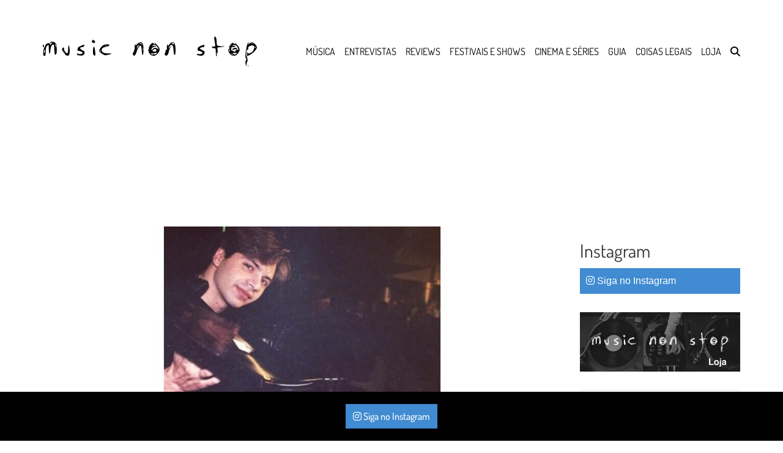

--- FILE ---
content_type: text/html; charset=UTF-8
request_url: https://musicnonstop.uol.com.br/dj-andy-comemora-25-anos-de-carreira-com-dream-team-de-djs-bizarre-inc-bryan-gee-dave-angel-e-marky-estao-na-fita/
body_size: 50681
content:
<!DOCTYPE html> <!--[if lt IE 7]><html class="no-js lt-ie9 lt-ie8 lt-ie7"> <![endif]--> <!--[if IE 7]><html class="no-js lt-ie9 lt-ie8"> <![endif]--> <!--[if IE 8]><html class="no-js lt-ie9"> <![endif]--> <!--[if gt IE 8]><!--><html class="no-js" lang="pt-BR"> <!--<![endif]--><head><meta charset="UTF-8"><link rel="preload" href="/wp-content/themes/musicnonstop/assets/fonts/dosis-v27-latin/dosis-v27-latin-regular.woff2" as="font" type="font/woff2" crossorigin="anonymous"><meta http-equiv="X-UA-Compatible" content="IE=edge,chrome=1"><link media="all" href="https://musicnonstop.uol.com.br/wp-content/cache/autoptimize/css/autoptimize_a303242db095892edc97cdf0ea8cd09e.css" rel="stylesheet"><link media="only screen and (max-width: 768px)" href="https://musicnonstop.uol.com.br/wp-content/cache/autoptimize/css/autoptimize_6fe211f8bb15af76999ce9135805d7af.css" rel="stylesheet"><title>Andy celebra 25 anos de carreira com dream team de DJs neste sábado</title><meta name="viewport" content="width=device-width, initial-scale=1"><link rel="profile" href="http://gmpg.org/xfn/11" /><link rel="pingback" href="https://musicnonstop.uol.com.br/xmlrpc.php" /><meta name="google-site-verification" content="TTjs16xPLFGzxXrR9TyZ3zfKt0ryEZfRxPwB4jZcl48" /><meta name="google-site-verification" content="ciT3FuhNLDboOcRpo3aM6ZTv1d5fpQCV564Tint-yrQ" /> <script type="text/javascript" data-type="lazy" data-src="[data-uri]"></script> <meta name='robots' content='index, follow, max-image-preview:large, max-snippet:-1, max-video-preview:-1' /><meta name="description" content="Lá se vão 25 anos desde que Anderson Cepeda começou a tocar na Over Night. Como ele gosta de uma boa festa, neste sábado (12) armou um baile histórico." /><link rel="canonical" href="https://musicnonstop.uol.com.br/dj-andy-comemora-25-anos-de-carreira-com-dream-team-de-djs-bizarre-inc-bryan-gee-dave-angel-e-marky-estao-na-fita/" /><meta property="og:locale" content="pt_BR" /><meta property="og:type" content="article" /><meta property="og:title" content="Andy celebra 25 anos de carreira com dream team de DJs neste sábado" /><meta property="og:description" content="Lá se vão 25 anos desde que Anderson Cepeda começou a tocar na Over Night. Como ele gosta de uma boa festa, neste sábado (12) armou um baile histórico." /><meta property="og:url" content="https://musicnonstop.uol.com.br/dj-andy-comemora-25-anos-de-carreira-com-dream-team-de-djs-bizarre-inc-bryan-gee-dave-angel-e-marky-estao-na-fita/" /><meta property="og:site_name" content="music non stop" /><meta property="article:publisher" content="https://www.facebook.com/musicnonstopweb" /><meta property="article:published_time" content="2017-08-11T17:56:48+00:00" /><meta property="article:modified_time" content="2017-08-11T20:40:55+00:00" /><meta property="og:image" content="https://musicnonstop.uol.com.br/wp-content/uploads/2017/08/andy.jpg" /><meta property="og:image:width" content="1200" /><meta property="og:image:height" content="640" /><meta property="og:image:type" content="image/jpeg" /><meta name="author" content="Claudia Assef" /><meta name="twitter:card" content="summary_large_image" /><meta name="twitter:creator" content="@musicnonstopweb" /><meta name="twitter:site" content="@musicnonstopweb" /><meta name="twitter:label1" content="Escrito por" /><meta name="twitter:data1" content="Claudia Assef" /><meta name="twitter:label2" content="Est. tempo de leitura" /><meta name="twitter:data2" content="3 minutos" /> <script type="application/ld+json" class="yoast-schema-graph">{"@context":"https://schema.org","@graph":[{"@type":"Article","@id":"https://musicnonstop.uol.com.br/dj-andy-comemora-25-anos-de-carreira-com-dream-team-de-djs-bizarre-inc-bryan-gee-dave-angel-e-marky-estao-na-fita/#article","isPartOf":{"@id":"https://musicnonstop.uol.com.br/dj-andy-comemora-25-anos-de-carreira-com-dream-team-de-djs-bizarre-inc-bryan-gee-dave-angel-e-marky-estao-na-fita/"},"author":{"name":"Claudia Assef","@id":"https://musicnonstop.uol.com.br/#/schema/person/4729defe4340dbe65e31ff8b662dde34"},"headline":"DJ Andy comemora 25 anos de carreira com dream team de DJs; Bizarre Inc, Bryan Gee, Dave Angel e Marky estão na fita","datePublished":"2017-08-11T17:56:48+00:00","dateModified":"2017-08-11T20:40:55+00:00","mainEntityOfPage":{"@id":"https://musicnonstop.uol.com.br/dj-andy-comemora-25-anos-de-carreira-com-dream-team-de-djs-bizarre-inc-bryan-gee-dave-angel-e-marky-estao-na-fita/"},"wordCount":687,"commentCount":0,"publisher":{"@id":"https://musicnonstop.uol.com.br/#organization"},"image":{"@id":"https://musicnonstop.uol.com.br/dj-andy-comemora-25-anos-de-carreira-com-dream-team-de-djs-bizarre-inc-bryan-gee-dave-angel-e-marky-estao-na-fita/#primaryimage"},"thumbnailUrl":"https://musicnonstop.uol.com.br/wp-content/uploads/2017/08/andy.jpg","keywords":["bizarre inc","bryan gee","dave angel","dillinja","dj andy","dj marky","drum'n'bass"],"inLanguage":"pt-BR","potentialAction":[{"@type":"CommentAction","name":"Comment","target":["https://musicnonstop.uol.com.br/dj-andy-comemora-25-anos-de-carreira-com-dream-team-de-djs-bizarre-inc-bryan-gee-dave-angel-e-marky-estao-na-fita/#respond"]}]},{"@type":"WebPage","@id":"https://musicnonstop.uol.com.br/dj-andy-comemora-25-anos-de-carreira-com-dream-team-de-djs-bizarre-inc-bryan-gee-dave-angel-e-marky-estao-na-fita/","url":"https://musicnonstop.uol.com.br/dj-andy-comemora-25-anos-de-carreira-com-dream-team-de-djs-bizarre-inc-bryan-gee-dave-angel-e-marky-estao-na-fita/","name":"Andy celebra 25 anos de carreira com dream team de DJs neste sábado","isPartOf":{"@id":"https://musicnonstop.uol.com.br/#website"},"primaryImageOfPage":{"@id":"https://musicnonstop.uol.com.br/dj-andy-comemora-25-anos-de-carreira-com-dream-team-de-djs-bizarre-inc-bryan-gee-dave-angel-e-marky-estao-na-fita/#primaryimage"},"image":{"@id":"https://musicnonstop.uol.com.br/dj-andy-comemora-25-anos-de-carreira-com-dream-team-de-djs-bizarre-inc-bryan-gee-dave-angel-e-marky-estao-na-fita/#primaryimage"},"thumbnailUrl":"https://musicnonstop.uol.com.br/wp-content/uploads/2017/08/andy.jpg","datePublished":"2017-08-11T17:56:48+00:00","dateModified":"2017-08-11T20:40:55+00:00","description":"Lá se vão 25 anos desde que Anderson Cepeda começou a tocar na Over Night. Como ele gosta de uma boa festa, neste sábado (12) armou um baile histórico.","breadcrumb":{"@id":"https://musicnonstop.uol.com.br/dj-andy-comemora-25-anos-de-carreira-com-dream-team-de-djs-bizarre-inc-bryan-gee-dave-angel-e-marky-estao-na-fita/#breadcrumb"},"inLanguage":"pt-BR","potentialAction":[{"@type":"ReadAction","target":["https://musicnonstop.uol.com.br/dj-andy-comemora-25-anos-de-carreira-com-dream-team-de-djs-bizarre-inc-bryan-gee-dave-angel-e-marky-estao-na-fita/"]}]},{"@type":"ImageObject","inLanguage":"pt-BR","@id":"https://musicnonstop.uol.com.br/dj-andy-comemora-25-anos-de-carreira-com-dream-team-de-djs-bizarre-inc-bryan-gee-dave-angel-e-marky-estao-na-fita/#primaryimage","url":"https://musicnonstop.uol.com.br/wp-content/uploads/2017/08/andy.jpg","contentUrl":"https://musicnonstop.uol.com.br/wp-content/uploads/2017/08/andy.jpg","width":1200,"height":640},{"@type":"BreadcrumbList","@id":"https://musicnonstop.uol.com.br/dj-andy-comemora-25-anos-de-carreira-com-dream-team-de-djs-bizarre-inc-bryan-gee-dave-angel-e-marky-estao-na-fita/#breadcrumb","itemListElement":[{"@type":"ListItem","position":1,"name":"Início","item":"https://musicnonstop.uol.com.br/"},{"@type":"ListItem","position":2,"name":"Últimas notícias","item":"https://musicnonstop.uol.com.br/ultimas/"},{"@type":"ListItem","position":3,"name":"DJ Andy comemora 25 anos de carreira com dream team de DJs; Bizarre Inc, Bryan Gee, Dave Angel e Marky estão na fita"}]},{"@type":"WebSite","@id":"https://musicnonstop.uol.com.br/#website","url":"https://musicnonstop.uol.com.br/","name":"music non stop","description":"dance or leave","publisher":{"@id":"https://musicnonstop.uol.com.br/#organization"},"potentialAction":[{"@type":"SearchAction","target":{"@type":"EntryPoint","urlTemplate":"https://musicnonstop.uol.com.br/?s={search_term_string}"},"query-input":{"@type":"PropertyValueSpecification","valueRequired":true,"valueName":"search_term_string"}}],"inLanguage":"pt-BR"},{"@type":"Organization","@id":"https://musicnonstop.uol.com.br/#organization","name":"Music Non Stop","url":"https://musicnonstop.uol.com.br/","logo":{"@type":"ImageObject","inLanguage":"pt-BR","@id":"https://musicnonstop.uol.com.br/#/schema/logo/image/","url":"https://musicnonstop.uol.com.br/wp-content/uploads/2016/11/logo-vertical-black.jpg","contentUrl":"https://musicnonstop.uol.com.br/wp-content/uploads/2016/11/logo-vertical-black.jpg","width":1200,"height":315,"caption":"Music Non Stop"},"image":{"@id":"https://musicnonstop.uol.com.br/#/schema/logo/image/"},"sameAs":["https://www.facebook.com/musicnonstopweb","https://x.com/musicnonstopweb","https://instagram.com/musicnonstopweb"]},{"@type":"Person","@id":"https://musicnonstop.uol.com.br/#/schema/person/4729defe4340dbe65e31ff8b662dde34","name":"Claudia Assef","image":{"@type":"ImageObject","inLanguage":"pt-BR","@id":"https://musicnonstop.uol.com.br/#/schema/person/image/","url":"https://secure.gravatar.com/avatar/7e792e6d76ce4a1098bfe0d7e59239f021cf797cc443cc45063042be2a4ca51b?s=96&d=retro&r=g","contentUrl":"https://secure.gravatar.com/avatar/7e792e6d76ce4a1098bfe0d7e59239f021cf797cc443cc45063042be2a4ca51b?s=96&d=retro&r=g","caption":"Claudia Assef"},"description":"Autora do único livro escrito no Brasil sobre a história do DJ e da cena eletrônica nacional, a jornalista e DJ Claudia Assef tomou contato com a música de pista ainda criança, por influência dos pais, um casal festeiro que não perdia noitadas nas discotecas que fervilhavam na São Paulo dos anos 70.","sameAs":["https://www.musicnonstop.com.br"],"url":"https://musicnonstop.uol.com.br/author/claudiaassef/"}]}</script> <link href='https://fonts.gstatic.com' crossorigin='anonymous' rel='preconnect' /><link rel="alternate" type="application/rss+xml" title="Feed para music non stop &raquo;" href="https://musicnonstop.uol.com.br/feed/" /><link rel="alternate" type="application/rss+xml" title="Feed de comentários para music non stop &raquo;" href="https://musicnonstop.uol.com.br/comments/feed/" /> <script type="text/javascript" src="https://musicnonstop.uol.com.br/wp-includes/js/jquery/jquery.min.js" id="jquery-core-js"></script> <script type="text/javascript" id="wc-add-to-cart-js-extra">var wc_add_to_cart_params={"ajax_url":"\/wp-admin\/admin-ajax.php","wc_ajax_url":"\/?wc-ajax=%%endpoint%%","i18n_view_cart":"Ver carrinho","cart_url":"https:\/\/musicnonstop.uol.com.br\/carrinho\/","is_cart":"","cart_redirect_after_add":"yes"};</script> <script type="text/javascript" id="woocommerce-js-extra">var woocommerce_params={"ajax_url":"\/wp-admin\/admin-ajax.php","wc_ajax_url":"\/?wc-ajax=%%endpoint%%","i18n_password_show":"Mostrar senha","i18n_password_hide":"Ocultar senha"};</script> <link rel="EditURI" type="application/rsd+xml" title="RSD" href="https://musicnonstop.uol.com.br/xmlrpc.php?rsd" /><link rel='shortlink' href='https://musicnonstop.uol.com.br/?p=12708' /><link rel="alternate" title="oEmbed (JSON)" type="application/json+oembed" href="https://musicnonstop.uol.com.br/wp-json/oembed/1.0/embed?url=https%3A%2F%2Fmusicnonstop.uol.com.br%2Fdj-andy-comemora-25-anos-de-carreira-com-dream-team-de-djs-bizarre-inc-bryan-gee-dave-angel-e-marky-estao-na-fita%2F" /><link rel="alternate" title="oEmbed (XML)" type="text/xml+oembed" href="https://musicnonstop.uol.com.br/wp-json/oembed/1.0/embed?url=https%3A%2F%2Fmusicnonstop.uol.com.br%2Fdj-andy-comemora-25-anos-de-carreira-com-dream-team-de-djs-bizarre-inc-bryan-gee-dave-angel-e-marky-estao-na-fita%2F&#038;format=xml" /><link rel="shortcut icon" type="image/x-icon" href="https://musicnonstop.uol.com.br/wp-content/themes/musicnonstop/assets/img/favicon.png" /> <noscript><style>.woocommerce-product-gallery{opacity:1 !important}</style></noscript><meta name="onesignal" content="wordpress-plugin"/> <script data-type="lazy" data-src="[data-uri]"></script> <link rel="amphtml" href="https://musicnonstop.uol.com.br/dj-andy-comemora-25-anos-de-carreira-com-dream-team-de-djs-bizarre-inc-bryan-gee-dave-angel-e-marky-estao-na-fita/amp/"> <noscript><style id="rocket-lazyload-nojs-css">.rll-youtube-player,[data-lazy-src]{display:none !important}</style></noscript></head><body class="wp-singular post-template-default single single-post postid-12708 single-format-standard wp-theme-musicnonstop theme-musicnonstop woocommerce-no-js postname-dj-andy-comemora-25-anos-de-carreira-com-dream-team-de-djs-bizarre-inc-bryan-gee-dave-angel-e-marky-estao-na-fita single-sem-categoria"><nav class="navbar navbar-inverse navbar-fixed-top"><div class="container"><div class="navbar-header"> <button type="button" class="navbar-toggle collapsed" data-toggle="collapse" data-target="#navbar" aria-expanded="false" aria-controls="navbar"> <span class="sr-only">Toggle navigation</span> <span class="icon-bar"></span> <span class="icon-bar"></span> <span class="icon-bar"></span> </button> <a class="navbar-brand" href="https://musicnonstop.uol.com.br"> <img srcset="https://musicnonstop.uol.com.br/wp-content/themes/musicnonstop/assets/img/logo-horizontal-black-header.svg" data-src="https://musicnonstop.uol.com.br/wp-content/themes/musicnonstop/assets/img/logo-horizontal-black-header.svg" width="350" height="50" alt="Music Non Stop" class="lazy logo-horizontal"> </a></div><div id="navbar" class="navbar-collapse collapse"><div id="navbar-search-mini" class="navbar-search clearfix"><div class="container"><div class="row"><form role="search" method="get" class="col-xs-12 search-form form-inline form-horizontal ng-pristine ng-valid" action="/"><div class="row"> <input type="search" value="" name="s" class="search-input col-xs-10 col-md-10" placeholder="Digite aqui o que você quer buscar"> <button type="submit" class="col-xs-2 col-md-2"> <span class="glyphicon glyphicon-search"></span> </button></div></form></div></div></div><ul id="menu-menu-principal" class="nav navbar-nav navbar-right"><li id="menu-item-12609" class="btn-newsletter menu-item menu-item-type-custom menu-item-object-custom menu-item-12609"><a href="#">Assine Newsletter</a></li><li id="menu-item-27349" class="menu-item menu-item-type-taxonomy menu-item-object-category menu-item-27349"><a href="https://musicnonstop.uol.com.br/categoria/musica/">Música</a></li><li id="menu-item-51168" class="menu-item menu-item-type-taxonomy menu-item-object-category menu-item-51168"><a href="https://musicnonstop.uol.com.br/categoria/entrevista/">Entrevistas</a></li><li id="menu-item-51258" class="menu-item menu-item-type-custom menu-item-object-custom menu-item-51258"><a href="https://musicnonstop.uol.com.br/reviews">Reviews</a></li><li id="menu-item-34567" class="menu-item menu-item-type-taxonomy menu-item-object-category menu-item-34567"><a href="https://musicnonstop.uol.com.br/categoria/festivais/">Festivais e shows</a></li><li id="menu-item-27581" class="menu-item menu-item-type-taxonomy menu-item-object-category menu-item-27581"><a href="https://musicnonstop.uol.com.br/categoria/cinema/">Cinema e séries</a></li><li id="menu-item-27582" class="menu-item menu-item-type-taxonomy menu-item-object-category menu-item-27582"><a href="https://musicnonstop.uol.com.br/categoria/guia/">Guia</a></li><li id="menu-item-27584" class="menu-item menu-item-type-taxonomy menu-item-object-category menu-item-27584"><a href="https://musicnonstop.uol.com.br/categoria/coisas-legais/">Coisas Legais</a></li><li id="menu-item-7839" class="menu-item menu-item-type-post_type menu-item-object-page menu-item-7839"><a href="https://musicnonstop.uol.com.br/loja/">Loja</a></li><li id="menu-item-9920" class="btn-search menu-item menu-item-type-custom menu-item-object-custom menu-item-9920"><a href="#" title="Pesquisar"><i class="fa fa-search" aria-hidden="true"></i></a></li></ul></div></div><div id="navbar-search" class="navbar-search clearfix"><div class="container"><div class="row"><form role="search" method="get" class="col-xs-12 search-form form-inline form-horizontal ng-pristine ng-valid" action="/"><div class="row"> <input type="search" value="" name="s" class="search-input col-xs-10 col-md-10" placeholder="Digite aqui o que você quer buscar"> <button type="submit" class="col-xs-2 col-md-2"> <span class="glyphicon glyphicon-search"></span> </button></div></form></div></div></div><div id="navbar-newsletter" class="clearfix"><div class="container"><div class="row"><div class="col-xs-12 col-sm-6 col-md-6 col-md-offset-3"><form class="form-inline newsletter-form" action="//musicnonstop.us13.list-manage.com/subscribe/post?u=e3b608f9e53aaa8322fc860ec&amp;id=594dc682bf" method="post" name="mc-embedded-subscribe-form" target="_blank"><div class="form-group"> <input type="text" class="form-control email no-border-radius no-box-shadow" name="EMAIL" placeholder="Email" required=""></div><div style="position: absolute; left: -5000px;" aria-hidden="true"> <input type="text" name="b_e3b608f9e53aaa8322fc860ec_594dc682bf" tabindex="-1" value=""></div> <button type="submit" name="subscribe" class="btn btn-default no-border-radius">Receber Newsletter</button></form></div></div></div></div></nav><div class="container"><div class="row"><div class="col-xs-12"><div class="banner  ad-970x250"><div id="banner-970x250-area"> <span class="ad-title">-Publicidade-</span> <script data-type="lazy" data-src="[data-uri]"></script> </div></div></div><div class="col-md-9 content-col"><article id="post-12708" class="post-12708 post type-post status-publish format-standard has-post-thumbnail hentry category-sem-categoria tag-bizarre-inc tag-bryan-gee tag-dave-angel tag-dillinja tag-dj-andy tag-dj-marky tag-drumnbass"><div class="main-image"> <img width="1024" height="546" src="https://musicnonstop.uol.com.br/wp-content/uploads/2017/08/andy-1024x546.jpg" class="attachment-large size-large wp-post-image" alt="" decoding="async" fetchpriority="high" srcset="https://musicnonstop.uol.com.br/wp-content/uploads/2017/08/andy-1024x546.jpg 1024w, https://musicnonstop.uol.com.br/wp-content/uploads/2017/08/andy-400x213.jpg 400w, https://musicnonstop.uol.com.br/wp-content/uploads/2017/08/andy-768x410.jpg 768w, https://musicnonstop.uol.com.br/wp-content/uploads/2017/08/andy-600x320.jpg 600w, https://musicnonstop.uol.com.br/wp-content/uploads/2017/08/andy.jpg 1200w" sizes="(max-width: 1024px) 100vw, 1024px" /></div><header class="entry-header"><h1 class="entry-title">DJ Andy comemora 25 anos de carreira com dream team de DJs; Bizarre Inc, Bryan Gee, Dave Angel e Marky estão na fita</h1></header><div class="meta"><div class="row"><div class="col-xs-12 col-sm-4 col-md-4"><div class="mk-author-avatar"> <img alt='Claudia Assef' src='https://musicnonstop.uol.com.br/wp-content/uploads/2016/01/10003274_10152853472703214_3384902470718567175_n-150x150.jpg' class='lazy avatar avatar-75 photo' height='75' width='75' /></div><div class="author-data"> Por <a href="https://musicnonstop.uol.com.br/author/claudiaassef/" title="Claudia Assef">Claudia Assef</a><div class="post-date">11 de agosto de 2017</div></div></div><div class="col-xs-12 col-sm-8 col-md-8"><ul class="sharebar list-inline"><li><button type="button" title="Facebook" href="javascript: void(0);" onclick="window.open('https://www.facebook.com/musicnonstopweb')" target="_blank" class="share share-facebook"><i class="fab fa-facebook-f" aria-hidden="true"></i></button></li><li><button type="button" title="Instagram" href="javascript: void(0);" onclick="window.open('https://www.instagram.com/musicnonstopweb/')" target="_blank" class="share share-insta"><i class="fab fa-instagram" aria-hidden="true"></i></button></li><li><button type="button" title="Compartilhar no X" href="javascript: void(0);" onclick="window.open('https://twitter.com/intent/tweet?original_referer=https://musicnonstop.uol.com.br/dj-andy-comemora-25-anos-de-carreira-com-dream-team-de-djs-bizarre-inc-bryan-gee-dave-angel-e-marky-estao-na-fita/&source=tweetbutton&text=DJ Andy comemora 25 anos de carreira com dream team de DJs; Bizarre Inc, Bryan Gee, Dave Angel e Marky estão na fita&url=https://musicnonstop.uol.com.br/dj-andy-comemora-25-anos-de-carreira-com-dream-team-de-djs-bizarre-inc-bryan-gee-dave-angel-e-marky-estao-na-fita/','ventanacompartir', 'toolbar=0, status=0, width=650, height=450');" class="share share-popup share-x-twitter"><i class="fab fa-x-twitter" aria-hidden="true"></i></button></li><li class="btn-whatsapp"><a title="Enviar no Whatsapp" href="whatsapp://send?text=DJ Andy comemora 25 anos de carreira com dream team de DJs; Bizarre Inc, Bryan Gee, Dave Angel e Marky estão na fita. https://musicnonstop.uol.com.br/dj-andy-comemora-25-anos-de-carreira-com-dream-team-de-djs-bizarre-inc-bryan-gee-dave-angel-e-marky-estao-na-fita/" class="share share-popup share-whatsapp"><i class="fab fa-whatsapp" aria-hidden="true"></i></a></li><li><a title="Enviar por Email" href="mailto:?subject=DJ Andy comemora 25 anos de carreira com dream team de DJs; Bizarre Inc, Bryan Gee, Dave Angel e Marky estão na fita&amp;body=https://musicnonstop.uol.com.br/dj-andy-comemora-25-anos-de-carreira-com-dream-team-de-djs-bizarre-inc-bryan-gee-dave-angel-e-marky-estao-na-fita/" class="share share-email"><i class="fa fa-envelope" aria-hidden="true"></i></a></li></ul></div></div></div><p>Bodas de prata tem que comemorar, né? Que o diga do <a href="https://musicnonstop.uol.com.br/dj-andy-mostra-seu-top-10-ecletico-aprenda-com-quem-sabe/">DJ Andy</a>, que vai celebrar neste sábado (12) seu um quarto de século como DJ com um bailão estrelado por um line-up monstro! Simplesmente vão estar reunidos na festa <a href="https://www.facebook.com/events/1448726002092566/">DJ Andy 25 Anos de Carreira Festival</a> as lendas inglesas <strong>Dave Angel, Dillinja, Bryan Ge</strong>e, além da dupla <strong>Bizarre Inc.</strong>, que estreia seu live PA no Brasil nesta festança.</p><div class='code-block code-block-1' style='margin: 8px auto; text-align: center; display: block; clear: both;'><div id="banner-300x250-1-area"> <script data-type="lazy" data-src="[data-uri]"></script> </div></div><p>Achou bafo o line? Isso que nem citamos ainda a parte brasileira da cabine: <a href="https://musicnonstop.uol.com.br/dj-marky-lanca-seu-influences-2-com-joias-que-vao-da-acid-house-a-raridades-brasileiras-esta-entrevista-vai-te-botar-dentro-da-cabeca-do-mestre/">DJ Marky</a>, <a href="https://musicnonstop.uol.com.br/vadao-faz-35-anos-como-dj-e-conta-por-que-a-toco-mudou-os-rumos-da-musica-eletronica-no-brasil/">Vadão</a>, <strong>Julio Torres</strong>, <strong>Julião</strong>, <a href="https://musicnonstop.uol.com.br/fundador-da-sound-factory-e-da-loja-mr-groove-abre-novo-clube-em-novembro-em-sp-com-foco-em-soul-funk-e-boogie/">Oswaldo Junior</a>, <strong>Kleber Barry</strong>, <strong>GKD</strong> e <strong>Gú</strong>. Partiu comprar ingresso? Faça isso, é só <a href="https://www.eventbrite.com.br/e/dj-andy-25-anos-tickets-35053277296">clicar aqui.</a></p><div class="rps-container" > <a class="rps-thumb" href="https://musicnonstop.uol.com.br/vadao-faz-35-anos-como-dj-e-conta-por-que-a-toco-mudou-os-rumos-da-musica-eletronica-no-brasil/" ><img decoding="async" width="150" height="150" src="https://musicnonstop.uol.com.br/wp-content/uploads/2016/04/NY-MARÇO-2004-150x150.jpg" class="attachment-thumbnail size-thumbnail wp-post-image" alt="" srcset="https://musicnonstop.uol.com.br/wp-content/uploads/2016/04/NY-MARÇO-2004-150x150.jpg 150w, https://musicnonstop.uol.com.br/wp-content/uploads/2016/04/NY-MARÇO-2004-300x300.jpg 300w, https://musicnonstop.uol.com.br/wp-content/uploads/2016/04/NY-MARÇO-2004-100x100.jpg 100w, https://musicnonstop.uol.com.br/wp-content/uploads/2016/04/NY-MARÇO-2004-120x120.jpg 120w" sizes="(max-width: 150px) 100vw, 150px" /></a><div class="rps-desc"> <span class="rps-container-title">Você também vai gostar de ler</span> <a href="https://musicnonstop.uol.com.br/vadao-faz-35-anos-como-dj-e-conta-por-que-a-toco-mudou-os-rumos-da-musica-eletronica-no-brasil/" class="rps-title">Vadão faz 35 anos como DJ e conta por que a Toco mudou os rumos da música eletrônica no Brasil</a></div></div><p>Londres, Bristol, Manchester, Brighton, Birmmingan, Alemanha, Viena, Aústria, República Tcheca, Canadá,EUA, América do Sul… estes são alguns dos lugares por onde o<strong> DJ Andy</strong> já se apresentou. Mas foi em São Paulo, nos anos 90, que ele virou Deus, tocando drum’n’bass na mítica Over Night. E é este espírito que estará beatificando o rolê deste sábado, no Hotel Prince Towers, no Bom Retiro.</p><div id="attachment_12713" style="width: 1034px" class="wp-caption alignnone"><img loading="lazy" decoding="async" aria-describedby="caption-attachment-12713" class="wp-image-12713 size-large" src="https://musicnonstop.uol.com.br/wp-content/uploads/2017/08/andy2-1024x652.jpg" alt="" width="1024" height="652" srcset="https://musicnonstop.uol.com.br/wp-content/uploads/2017/08/andy2-1024x652.jpg 1024w, https://musicnonstop.uol.com.br/wp-content/uploads/2017/08/andy2-600x382.jpg 600w, https://musicnonstop.uol.com.br/wp-content/uploads/2017/08/andy2-400x255.jpg 400w, https://musicnonstop.uol.com.br/wp-content/uploads/2017/08/andy2-768x489.jpg 768w, https://musicnonstop.uol.com.br/wp-content/uploads/2017/08/andy2.jpg 1197w" sizes="auto, (max-width: 1024px) 100vw, 1024px" /><p id="caption-attachment-12713" class="wp-caption-text">Andy novinho de tudo na cabine da Over Night</p></div><p>Junto com os <strong>DJs Marky, Patife</strong> e <strong>Koloral</strong>, <strong>Andy</strong> formou o quarteto de ouro do drumba que fez a fama de cidade de São Paulo. De lá pra cá, muita coisa rolou, mas o que permanece é o bom gosto, a técnica impecável e a vontade de fazer e acontecer do DJ. Ah, e diga-se, agora ele tem pra quem passar o bastão, o seu filho lindo <strong>Pietro</strong>.</p><div class='code-block code-block-2' style='margin: 8px auto; text-align: center; display: block; clear: both;'><div id="banner-300x250-2-area"> <script data-type="lazy" data-src="[data-uri]"></script> </div></div><div id="attachment_12719" style="width: 1034px" class="wp-caption alignnone"><img loading="lazy" decoding="async" aria-describedby="caption-attachment-12719" class="wp-image-12719 size-large" src="https://musicnonstop.uol.com.br/wp-content/uploads/2017/08/andy-com-pietro-1024x1024.jpg" alt="" width="1024" height="1024" srcset="https://musicnonstop.uol.com.br/wp-content/uploads/2017/08/andy-com-pietro-1024x1024.jpg 1024w, https://musicnonstop.uol.com.br/wp-content/uploads/2017/08/andy-com-pietro-300x300.jpg 300w, https://musicnonstop.uol.com.br/wp-content/uploads/2017/08/andy-com-pietro-100x100.jpg 100w, https://musicnonstop.uol.com.br/wp-content/uploads/2017/08/andy-com-pietro-600x600.jpg 600w, https://musicnonstop.uol.com.br/wp-content/uploads/2017/08/andy-com-pietro-150x150.jpg 150w, https://musicnonstop.uol.com.br/wp-content/uploads/2017/08/andy-com-pietro-400x400.jpg 400w, https://musicnonstop.uol.com.br/wp-content/uploads/2017/08/andy-com-pietro-768x768.jpg 768w, https://musicnonstop.uol.com.br/wp-content/uploads/2017/08/andy-com-pietro.jpg 1080w" sizes="auto, (max-width: 1024px) 100vw, 1024px" /><p id="caption-attachment-12719" class="wp-caption-text">Andy ensina o filhote Pietro a pilotar uma cabine</p></div><p>Entre os gringos que estarão celebrando esses 25 anos de música e luta (por que não é fácil, né, mores), o &#8220;padrinho&#8221; inglês da turma do drumba, <strong>Bryan Gee</strong>, do selo VRecordings, deve estar especialmente animado em ver que a sementinha que plantou deu tão certo.</p><div id="attachment_12716" style="width: 1034px" class="wp-caption alignnone"><img loading="lazy" decoding="async" aria-describedby="caption-attachment-12716" class="wp-image-12716 size-large" src="https://musicnonstop.uol.com.br/wp-content/uploads/2017/08/BryanGee-1024x568.jpg" alt="" width="1024" height="568" srcset="https://musicnonstop.uol.com.br/wp-content/uploads/2017/08/BryanGee-1024x568.jpg 1024w, https://musicnonstop.uol.com.br/wp-content/uploads/2017/08/BryanGee-600x333.jpg 600w, https://musicnonstop.uol.com.br/wp-content/uploads/2017/08/BryanGee-400x222.jpg 400w, https://musicnonstop.uol.com.br/wp-content/uploads/2017/08/BryanGee-768x426.jpg 768w" sizes="auto, (max-width: 1024px) 100vw, 1024px" /><p id="caption-attachment-12716" class="wp-caption-text">O &#8220;padrinho&#8221; dos DJs de drum&#8217;n&#8217;bass brasileiros, Bryan Gee</p></div><p>Atenção especial ao <strong>Bizarre Inc</strong>, dupla formada por <strong>Andrew Meecham</strong> e <strong>Dean Meredith,</strong> donos de hits como <em>I&#8217;m Gonna Get You</em> e <em>Playing with Knives </em>prometem criar a vibe praqueles momentos de loucura e abraços na pista de dança.</p><p>Já o rei do techno <strong>Dave Angel</strong>, DJ que carrega o jazz no DNA, deve mostrar hits, quem sabe até o famoso remix da década de 90 para o hino<em> Sweet Dreams</em>. <strong>Dillinja</strong>, um dos produtores de drum&#8217;n&#8217;bass mais influentes do mundo, deve comprovar em seu set por que chamou a atenção de deuses como Björk e David Bowie.</p><div class='code-block code-block-3' style='margin: 8px auto; text-align: center; display: block; clear: both;'><div id="banner-300x250-3-area"> <script data-type="lazy" data-src="[data-uri]"></script> </div></div><p>&#8220;É com muita alegria que convido a todos para celebrar meus 25 anos de DJ, olhar para trás e relembrar aquele primeiro dia que toquei como residente na Over Night traz uma nostalgia boa, mas também traz aquele sentimento de que tem muita coisa ainda para ser feito&#8221;, diz Andy. &#8220;Será uma festa para unir passado, presente e futuro através da música, passando da house ao techno até o nosso querido drum&#8217;n&#8217;bass&#8221;, ele adianta.</p><p>Pra dar mais vontade ainda de cair nessa noite, a gente descolou este vídeo com imagens da Over Night de 1988.</p><p><div class="video-container"><iframe loading="lazy" src="https://www.youtube.com/embed/D8p7ex3WDRs" width="853" height="480" frameborder="0" allowfullscreen="allowfullscreen"></iframe></div></p><p>Caiu uma lágrima de emoção? Então vem!</p><p><a href="https://www.facebook.com/events/1448726002092566/">DJ ANDY 25 anos de Carreira Festival &#8211; uma história, uma festa</a><br /> Espaço Prince Tower<br /> Rua Mamoré, 305, Bom Retiro<br /> Line-up: Pista Principal</p><div class='code-block code-block-4' style='margin: 8px auto; text-align: center; display: block; clear: both;'><div id="banner-300x250-4-area"> <script data-type="lazy" data-src="[data-uri]"></script> </div></div><p>√ DAVE ANGEL ( UK )<br /> √ DILLINJA ( UK )<br /> √ BRYAN GEE ( UK )<br /> √ MC DARRISON (UK )<br /> √ DJ MARKY<br /> √ JULIO TORRES Julio Torres</p><p>••••••••••••••••••••••••••••••••••••••••••••••••••••••</p><p>Pista Back To The Dates &#8211; ( Passado )<br /> [ flash house • acid house • underground 90 • breakbeat • hardcore ]</p><p>√ BIZARRE INC ( UK )<br /> √ DJ VADÃO &#8211; Osvaldo Fenoglio Vieira<br /> √ KLEBER BARRY &#8211; Kleber Barry<br /> √ JULIÃO &#8211; Julio Carlos Oliveira<br /> √ GKD &#8211; Eduardo Gkd Ferreira<br /> √ GÚ &#8211; Gu Souza<br /> √ OSWALDO MOBY DICK &#8211; Oswaldo Junior</p><div class='code-block code-block-5' style='margin: 8px auto; text-align: center; display: block; clear: both;'><div id="banner-300x250-5-area"> <script data-type="lazy" data-src="[data-uri]"></script> </div></div><p>Ingressos: R$ 100 (antecipado) e R$ 160 (porta)<br /> Link para compra <a href="https://www.eventbrite.com.br/e/dj-andy-25-anos-tickets-35053277296" target="_blank" rel="noopener">aqui</a></p><div class="row"><div class="col-xs-12 post-footer"><ul class="sharebar list-inline"><li><button type="button" title="Facebook" href="javascript: void(0);" onclick="window.open('https://www.facebook.com/musicnonstopweb')" target="_blank" class="share share-facebook"><i class="fab fa-facebook-f" aria-hidden="true"></i></button></li><li><button type="button" title="Instagram" href="javascript: void(0);" onclick="window.open('https://www.instagram.com/musicnonstopweb/')" target="_blank" class="share share-insta"><i class="fab fa-instagram" aria-hidden="true"></i></button></li><li><button type="button" title="Compartilhar no X" href="javascript: void(0);" onclick="window.open('https://twitter.com/intent/tweet?original_referer=https://musicnonstop.uol.com.br/dj-andy-comemora-25-anos-de-carreira-com-dream-team-de-djs-bizarre-inc-bryan-gee-dave-angel-e-marky-estao-na-fita/&source=tweetbutton&text=DJ Andy comemora 25 anos de carreira com dream team de DJs; Bizarre Inc, Bryan Gee, Dave Angel e Marky estão na fita&url=https://musicnonstop.uol.com.br/dj-andy-comemora-25-anos-de-carreira-com-dream-team-de-djs-bizarre-inc-bryan-gee-dave-angel-e-marky-estao-na-fita/','ventanacompartir', 'toolbar=0, status=0, width=650, height=450');" class="share share-popup share-x-twitter"><i class="fab fa-x-twitter" aria-hidden="true"></i></button></li><li class="btn-whatsapp"><a title="Enviar no Whatsapp" href="whatsapp://send?text=DJ Andy comemora 25 anos de carreira com dream team de DJs; Bizarre Inc, Bryan Gee, Dave Angel e Marky estão na fita. https://musicnonstop.uol.com.br/dj-andy-comemora-25-anos-de-carreira-com-dream-team-de-djs-bizarre-inc-bryan-gee-dave-angel-e-marky-estao-na-fita/" class="share share-popup share-whatsapp"><i class="fab fa-whatsapp" aria-hidden="true"></i></a></li><li><a title="Enviar por Email" href="mailto:?subject=DJ Andy comemora 25 anos de carreira com dream team de DJs; Bizarre Inc, Bryan Gee, Dave Angel e Marky estão na fita&amp;body=https://musicnonstop.uol.com.br/dj-andy-comemora-25-anos-de-carreira-com-dream-team-de-djs-bizarre-inc-bryan-gee-dave-angel-e-marky-estao-na-fita/" class="share share-email"><i class="fa fa-envelope" aria-hidden="true"></i></a></li></ul></div></div><div class="row"><div class="col-xs-12"><div class="author-box clearfix"><div class="row"><div class="col-xs-12 col-sm-2 col-md-2"> <a href="https://musicnonstop.uol.com.br/author/claudiaassef/"> <img alt='Claudia Assef' src='https://musicnonstop.uol.com.br/wp-content/uploads/2016/01/10003274_10152853472703214_3384902470718567175_n-150x150.jpg' class='lazy avatar avatar-96 photo' height='96' width='96' /> </a></div><div class="col-xs-12 col-sm-10 col-md-10"><p class="author-name"><a href="https://musicnonstop.uol.com.br/author/claudiaassef/">Claudia Assef</a></p> <a href="https://www.musicnonstop.com.br" target="_blank" title="Site" class="author-site">https://www.musicnonstop.com.br</a><p class="author-description">Autora do único livro escrito no Brasil sobre a história do DJ e da cena eletrônica nacional, a jornalista e DJ Claudia Assef tomou contato com a música de pista ainda criança, por influência dos pais, um casal festeiro que não perdia noitadas nas discotecas que fervilhavam na São Paulo dos anos 70.</p><ul class="list-inline author-links"></ul></div></div></div></div></div><div class="row"><div class="col-xs-12"><section class="content-news-tags"><ul class="content-news-tags-list"><li class="content-news-tags-item"><a class="content-news-tags-link" href="https://musicnonstop.uol.com.br/tags/bizarre-inc/">bizarre inc</a></li><li class="content-news-tags-item"><a class="content-news-tags-link" href="https://musicnonstop.uol.com.br/tags/bryan-gee/">bryan gee</a></li><li class="content-news-tags-item"><a class="content-news-tags-link" href="https://musicnonstop.uol.com.br/tags/dave-angel/">dave angel</a></li><li class="content-news-tags-item"><a class="content-news-tags-link" href="https://musicnonstop.uol.com.br/tags/dillinja/">dillinja</a></li><li class="content-news-tags-item"><a class="content-news-tags-link" href="https://musicnonstop.uol.com.br/tags/dj-andy/">dj andy</a></li><li class="content-news-tags-item"><a class="content-news-tags-link" href="https://musicnonstop.uol.com.br/tags/dj-marky/">dj marky</a></li><li class="content-news-tags-item"><a class="content-news-tags-link" href="https://musicnonstop.uol.com.br/tags/drumnbass/">drum'n'bass</a></li></ul></section></div></div><footer class="entry-footer"></footer></article><div id="comments" class="comments-area"></div><div class="player_dynad_tv"></div><div class='yarpp yarpp-related yarpp-related-website yarpp-related-none yarpp-template-yarpp-template-thumbnail'><section class="trending-now clearfix"><div class="row"><div class="col-md-12"><p class="section_title">Posts Relacionados</p></div><p>No related photos.</p></div></section></div><section class="clearfix ads"><div class="row"><div class="col-md-12"><div class="banner-728x90 ads"><div id="banner-728x90-2-area"> <script data-type="lazy" data-src="[data-uri]"></script> </div></div></div></div></section><div class="OUTBRAIN" data-src="https://musicnonstop.uol.com.br/dj-andy-comemora-25-anos-de-carreira-com-dream-team-de-djs-bizarre-inc-bryan-gee-dave-angel-e-marky-estao-na-fita/" data-widget-id="AR_1" data-ob-template="musicnonstop" ></div> <script type="text/javascript" async="async" data-type="lazy" data-src="https://widgets.outbrain.com/outbrain.js"></script> <section class="last-news clearfix"><div class="row"><div class="container"><div class="col-md-12"><p class="section_title">As Mais Novas</a></p></div><div class="col-xs-6 col-sm-3 col-md-3 post-62304"> <a href="https://musicnonstop.uol.com.br/anuncio-queremos-festival-2026/"> <img width="300" height="200" src="https://musicnonstop.uol.com.br/wp-content/uploads/2026/01/Ata-Kak_cr_Ana-Vioti-300x200.jpg.webp" class="img-responsive wp-post-image" alt="Queremos! Festival" decoding="async" loading="lazy" srcset="https://musicnonstop.uol.com.br/wp-content/uploads/2026/01/Ata-Kak_cr_Ana-Vioti-300x200.jpg.webp 300w, https://musicnonstop.uol.com.br/wp-content/uploads/2026/01/Ata-Kak_cr_Ana-Vioti-400x267.jpg.webp 400w, https://musicnonstop.uol.com.br/wp-content/uploads/2026/01/Ata-Kak_cr_Ana-Vioti-1024x684.jpg.webp 1024w, https://musicnonstop.uol.com.br/wp-content/uploads/2026/01/Ata-Kak_cr_Ana-Vioti-768x513.jpg.webp 768w, https://musicnonstop.uol.com.br/wp-content/uploads/2026/01/Ata-Kak_cr_Ana-Vioti-1536x1027.jpg.webp 1536w, https://musicnonstop.uol.com.br/wp-content/uploads/2026/01/Ata-Kak_cr_Ana-Vioti-600x401.jpg.webp 600w, https://musicnonstop.uol.com.br/wp-content/uploads/2026/01/Ata-Kak_cr_Ana-Vioti.jpg.webp 1915w" sizes="auto, (max-width: 300px) 100vw, 300px" /><div class="meta"><span class="label label-default">Festivais</span><span class="label blank">16 janeiro 2026</span></div><p class="title" title="Com direito a 1ᵃˢ atrações, Queremos! Festival anuncia edição 2026">Com direito a 1ᵃˢ atrações, Queremos! Festival anuncia edição 2026</p> </a></div><div class="col-xs-6 col-sm-3 col-md-3 post-62274"> <a href="https://musicnonstop.uol.com.br/5-filmes-classicos-que-floparam-nas-bilheterias/"> <img width="300" height="200" src="https://musicnonstop.uol.com.br/wp-content/uploads/2026/01/Clube-da-Luta-300x200.jpg.webp" class="img-responsive wp-post-image" alt="Filmes clássicos" decoding="async" loading="lazy" /><div class="meta"><span class="label label-default">Cinema</span><span class="label blank">16 janeiro 2026</span></div><p class="title" title="5 filmes clássicos que floparam nas bilheterias">5 filmes clássicos que floparam nas bilheterias</p> </a></div><div class="col-xs-6 col-sm-3 col-md-3 post-62237"> <a href="https://musicnonstop.uol.com.br/o-guia-definitivo-do-lollapalooza-brasil-2026/"> <img width="300" height="200" src="https://musicnonstop.uol.com.br/wp-content/uploads/2024/03/MIQ7853-300x200.jpg" class="img-responsive wp-post-image" alt="Lollapalooza Brasil 2025" decoding="async" loading="lazy" srcset="https://musicnonstop.uol.com.br/wp-content/uploads/2024/03/MIQ7853-300x200.jpg 300w, https://musicnonstop.uol.com.br/wp-content/uploads/2024/03/MIQ7853-400x267.jpg 400w, https://musicnonstop.uol.com.br/wp-content/uploads/2024/03/MIQ7853-1024x684.jpg 1024w, https://musicnonstop.uol.com.br/wp-content/uploads/2024/03/MIQ7853-768x513.jpg 768w, https://musicnonstop.uol.com.br/wp-content/uploads/2024/03/MIQ7853-1536x1026.jpg 1536w, https://musicnonstop.uol.com.br/wp-content/uploads/2024/03/MIQ7853-600x401.jpg 600w, https://musicnonstop.uol.com.br/wp-content/uploads/2024/03/MIQ7853.jpg 1920w" sizes="auto, (max-width: 300px) 100vw, 300px" /><div class="meta"><span class="label label-default">Festivais</span><span class="label blank">15 janeiro 2026</span></div><p class="title" title="O Guia Definitivo do Lollapalooza Brasil 2026">O Guia Definitivo do Lollapalooza Brasil 2026</p> </a></div><div class="col-xs-6 col-sm-3 col-md-3 post-62232"> <a href="https://musicnonstop.uol.com.br/5-musicas-para-deslumbre-gaia-passarelli/"> <img width="300" height="200" src="https://musicnonstop.uol.com.br/wp-content/uploads/2026/01/Gaia-por-Hernandes-ALTA-7-e1768508203231-300x200.jpg.webp" class="img-responsive wp-post-image" alt="Gaía Passarelli" decoding="async" loading="lazy" /><div class="meta"><span class="label label-default">Guia</span><span class="label blank">15 janeiro 2026</span></div><p class="title" title="5 músicas para conhecer o novo livro de Gaía Passarelli">5 músicas para conhecer o novo livro de Gaía Passarelli</p> </a></div></div></div></section></div><div class="col-md-3 side-col"><div class="sidebar"><aside id="custom_html-2" class="widget_text widget widget_custom_html"><p class="widget-title">Instagram</p><div class="textwidget custom-html-widget"><button type="button" title="Instagram" href="javascript: void(0);" onclick="window.open('https://www.instagram.com/musicnonstopweb/')" target="_blank" class="insta-sidebar"><i class="fab fa-instagram" aria-hidden="true"></i> Siga no Instagram</button> <script>document.addEventListener('DOMContentLoaded',function(){const tabs=document.querySelectorAll('.popular-posts-tabs .tabs li');const contents=document.querySelectorAll('.popular-posts-tabs .tab-content');tabs.forEach(tab=>{tab.addEventListener('click',function(){tabs.forEach(t=>t.classList.remove('active'));contents.forEach(c=>c.classList.remove('active'));tab.classList.add('active');document.getElementById(tab.getAttribute('data-tab')).classList.add('active');});});});</script></div></aside><aside id="text-15" class="widget widget_text"><div class="textwidget"><p><a href="/loja/"><img loading="lazy" decoding="async" class="img-responsive alignnone" src="https://musicnonstop.uol.com.br/wp-content/uploads/2024/07/banner_loja_400px_opt.jpg.webp" alt="Loja Music Non Stop" width="400" height="148" /></a></p></div></aside><aside id="text-17" class="widget widget_text"><div class="textwidget"><div class="popular-posts-tabs"><ul class="tabs"><li class="active" data-tab="tab-1">Mais Lidos</li><li data-tab="tab-2">Últimos Posts</li></ul><div class="tab-content active" id="tab-1"><ul><li><div class="post-item"><div class="post-thumb"> <a href="https://musicnonstop.uol.com.br/o-lado-b-de-wagner-moura/"> <img loading="lazy" decoding="async" width="150" height="150" src="https://musicnonstop.uol.com.br/wp-content/uploads/2026/01/Sua-Mae-150x150.jpg.webp" class="attachment-thumbnail size-thumbnail wp-post-image" alt="Wagner Moura e Sua Mãe" srcset="https://musicnonstop.uol.com.br/wp-content/uploads/2026/01/Sua-Mae-150x150.jpg.webp 150w, https://musicnonstop.uol.com.br/wp-content/uploads/2026/01/Sua-Mae-300x300.jpg.webp 300w, https://musicnonstop.uol.com.br/wp-content/uploads/2026/01/Sua-Mae-100x100.jpg.webp 100w, https://musicnonstop.uol.com.br/wp-content/uploads/2026/01/Sua-Mae-120x120.jpg.webp 120w" sizes="auto, (max-width: 150px) 100vw, 150px" /> </a></div><div class="post-title"> <a href="https://musicnonstop.uol.com.br/o-lado-b-de-wagner-moura/" class="title">Gótico e brega-rock: o lado B de Wagner Moura</a></div></div></li><li><div class="post-item"><div class="post-thumb"> <a href="https://musicnonstop.uol.com.br/capas-de-discos-brasileiros-que-fizeram-historia/"> <img loading="lazy" decoding="async" width="150" height="150" src="https://musicnonstop.uol.com.br/wp-content/uploads/2026/01/Bruno-Faria_Itau-Cultural_foto-Lucas-Nave_Grupophoto-150x150.jpg.webp" class="attachment-thumbnail size-thumbnail wp-post-image" alt="Capas de discos" srcset="https://musicnonstop.uol.com.br/wp-content/uploads/2026/01/Bruno-Faria_Itau-Cultural_foto-Lucas-Nave_Grupophoto-150x150.jpg.webp 150w, https://musicnonstop.uol.com.br/wp-content/uploads/2026/01/Bruno-Faria_Itau-Cultural_foto-Lucas-Nave_Grupophoto-300x300.jpg.webp 300w, https://musicnonstop.uol.com.br/wp-content/uploads/2026/01/Bruno-Faria_Itau-Cultural_foto-Lucas-Nave_Grupophoto-100x100.jpg.webp 100w, https://musicnonstop.uol.com.br/wp-content/uploads/2026/01/Bruno-Faria_Itau-Cultural_foto-Lucas-Nave_Grupophoto-120x120.jpg.webp 120w" sizes="auto, (max-width: 150px) 100vw, 150px" /> </a></div><div class="post-title"> <a href="https://musicnonstop.uol.com.br/capas-de-discos-brasileiros-que-fizeram-historia/" class="title">Capas que fizeram história: Itaú Cultural celebra a arte do vinil brasileiro</a></div></div></li><li><div class="post-item"><div class="post-thumb"> <a href="https://musicnonstop.uol.com.br/teyana-taylor-do-globo-de-ouro-ao-grammy/"> <img loading="lazy" decoding="async" width="150" height="150" src="https://musicnonstop.uol.com.br/wp-content/uploads/2026/01/Teyana-Taylor-150x150.jpg.webp" class="attachment-thumbnail size-thumbnail wp-post-image" alt="Teyana Taylor" srcset="https://musicnonstop.uol.com.br/wp-content/uploads/2026/01/Teyana-Taylor-150x150.jpg.webp 150w, https://musicnonstop.uol.com.br/wp-content/uploads/2026/01/Teyana-Taylor-300x300.jpg.webp 300w, https://musicnonstop.uol.com.br/wp-content/uploads/2026/01/Teyana-Taylor-100x100.jpg.webp 100w, https://musicnonstop.uol.com.br/wp-content/uploads/2026/01/Teyana-Taylor-120x120.jpg.webp 120w" sizes="auto, (max-width: 150px) 100vw, 150px" /> </a></div><div class="post-title"> <a href="https://musicnonstop.uol.com.br/teyana-taylor-do-globo-de-ouro-ao-grammy/" class="title">&#8216;Melhor Atriz Coadjuvante&#8217; do Globo de Ouro é grande nome do R&#038;B</a></div></div></li><li><div class="post-item"><div class="post-thumb"> <a href="https://musicnonstop.uol.com.br/filmes-sobre-ditadura/"> <img loading="lazy" decoding="async" width="150" height="150" src="https://musicnonstop.uol.com.br/wp-content/uploads/2026/01/O-Agente-Secreto-Divulgacao-150x150.webp" class="attachment-thumbnail size-thumbnail wp-post-image" alt="Filme sobre Ditadura Militar" srcset="https://musicnonstop.uol.com.br/wp-content/uploads/2026/01/O-Agente-Secreto-Divulgacao-150x150.webp 150w, https://musicnonstop.uol.com.br/wp-content/uploads/2026/01/O-Agente-Secreto-Divulgacao-300x300.webp 300w, https://musicnonstop.uol.com.br/wp-content/uploads/2026/01/O-Agente-Secreto-Divulgacao-100x100.webp 100w, https://musicnonstop.uol.com.br/wp-content/uploads/2026/01/O-Agente-Secreto-Divulgacao-120x120.webp 120w" sizes="auto, (max-width: 150px) 100vw, 150px" /> </a></div><div class="post-title"> <a href="https://musicnonstop.uol.com.br/filmes-sobre-ditadura/" class="title">5 filmes latino-americanos sobre ditaduras militares</a></div></div></li><li><div class="post-item"><div class="post-thumb"> <a href="https://musicnonstop.uol.com.br/the-beatles-contra-a-segregacao-racial-nos-eua/"> <img loading="lazy" decoding="async" width="150" height="150" src="https://musicnonstop.uol.com.br/wp-content/uploads/2026/01/the-beatles-1964-us-tour-0625201-150x150.jpg.webp" class="attachment-thumbnail size-thumbnail wp-post-image" alt="The Beatles em 1964" srcset="https://musicnonstop.uol.com.br/wp-content/uploads/2026/01/the-beatles-1964-us-tour-0625201-150x150.jpg.webp 150w, https://musicnonstop.uol.com.br/wp-content/uploads/2026/01/the-beatles-1964-us-tour-0625201-300x300.jpg.webp 300w, https://musicnonstop.uol.com.br/wp-content/uploads/2026/01/the-beatles-1964-us-tour-0625201-100x100.jpg.webp 100w, https://musicnonstop.uol.com.br/wp-content/uploads/2026/01/the-beatles-1964-us-tour-0625201-120x120.jpg.webp 120w" sizes="auto, (max-width: 150px) 100vw, 150px" /> </a></div><div class="post-title"> <a href="https://musicnonstop.uol.com.br/the-beatles-contra-a-segregacao-racial-nos-eua/" class="title">Como os Beatles ajudaram a combater a segregação racial nos EUA</a></div></div></li></ul></div><div class="tab-content" id="tab-2"><ul><li><div class="post-item"><div class="post-thumb"> <a href="https://musicnonstop.uol.com.br/anuncio-queremos-festival-2026/"> <img loading="lazy" decoding="async" width="150" height="150" src="https://musicnonstop.uol.com.br/wp-content/uploads/2026/01/Ata-Kak_cr_Ana-Vioti-150x150.jpg.webp" class="attachment-thumbnail size-thumbnail wp-post-image" alt="Queremos! Festival" srcset="https://musicnonstop.uol.com.br/wp-content/uploads/2026/01/Ata-Kak_cr_Ana-Vioti-150x150.jpg.webp 150w, https://musicnonstop.uol.com.br/wp-content/uploads/2026/01/Ata-Kak_cr_Ana-Vioti-300x300.jpg.webp 300w, https://musicnonstop.uol.com.br/wp-content/uploads/2026/01/Ata-Kak_cr_Ana-Vioti-100x100.jpg.webp 100w, https://musicnonstop.uol.com.br/wp-content/uploads/2026/01/Ata-Kak_cr_Ana-Vioti-120x120.jpg.webp 120w" sizes="auto, (max-width: 150px) 100vw, 150px" /> </a></div><div class="post-title"> <a href="https://musicnonstop.uol.com.br/anuncio-queremos-festival-2026/" class="title">Com direito a 1ᵃˢ atrações, Queremos! Festival anuncia edição 2026</a></div></div></li><li><div class="post-item"><div class="post-thumb"> <a href="https://musicnonstop.uol.com.br/5-filmes-classicos-que-floparam-nas-bilheterias/"> <img loading="lazy" decoding="async" width="150" height="150" src="https://musicnonstop.uol.com.br/wp-content/uploads/2026/01/Clube-da-Luta-150x150.jpg.webp" class="attachment-thumbnail size-thumbnail wp-post-image" alt="Filmes clássicos" srcset="https://musicnonstop.uol.com.br/wp-content/uploads/2026/01/Clube-da-Luta-150x150.jpg.webp 150w, https://musicnonstop.uol.com.br/wp-content/uploads/2026/01/Clube-da-Luta-300x300.jpg.webp 300w, https://musicnonstop.uol.com.br/wp-content/uploads/2026/01/Clube-da-Luta-100x100.jpg.webp 100w, https://musicnonstop.uol.com.br/wp-content/uploads/2026/01/Clube-da-Luta-120x120.jpg.webp 120w" sizes="auto, (max-width: 150px) 100vw, 150px" /> </a></div><div class="post-title"> <a href="https://musicnonstop.uol.com.br/5-filmes-classicos-que-floparam-nas-bilheterias/" class="title">5 filmes clássicos que floparam nas bilheterias</a></div></div></li><li><div class="post-item"><div class="post-thumb"> <a href="https://musicnonstop.uol.com.br/wolf-alice-no-brasil-no-c6-fest-2026/"> <img loading="lazy" decoding="async" width="150" height="150" src="https://musicnonstop.uol.com.br/wp-content/uploads/2026/01/Wolf-Alice_Rachel-Fleminger-Hudson-150x150.jpg.webp" class="attachment-thumbnail size-thumbnail wp-post-image" alt="Wolf Alice" srcset="https://musicnonstop.uol.com.br/wp-content/uploads/2026/01/Wolf-Alice_Rachel-Fleminger-Hudson-150x150.jpg.webp 150w, https://musicnonstop.uol.com.br/wp-content/uploads/2026/01/Wolf-Alice_Rachel-Fleminger-Hudson-300x300.jpg.webp 300w, https://musicnonstop.uol.com.br/wp-content/uploads/2026/01/Wolf-Alice_Rachel-Fleminger-Hudson-100x100.jpg.webp 100w, https://musicnonstop.uol.com.br/wp-content/uploads/2026/01/Wolf-Alice_Rachel-Fleminger-Hudson-120x120.jpg.webp 120w" sizes="auto, (max-width: 150px) 100vw, 150px" /> </a></div><div class="post-title"> <a href="https://musicnonstop.uol.com.br/wolf-alice-no-brasil-no-c6-fest-2026/" class="title">Do underground inglês ao C6 Fest: a década que levou o Wolf Alice ao Brasil</a></div></div></li><li><div class="post-item"><div class="post-thumb"> <a href="https://musicnonstop.uol.com.br/o-guia-definitivo-do-lollapalooza-brasil-2026/"> <img loading="lazy" decoding="async" width="150" height="150" src="https://musicnonstop.uol.com.br/wp-content/uploads/2024/03/MIQ7853-150x150.jpg" class="attachment-thumbnail size-thumbnail wp-post-image" alt="Lollapalooza Brasil 2025" srcset="https://musicnonstop.uol.com.br/wp-content/uploads/2024/03/MIQ7853-150x150.jpg 150w, https://musicnonstop.uol.com.br/wp-content/uploads/2024/03/MIQ7853-300x300.jpg 300w, https://musicnonstop.uol.com.br/wp-content/uploads/2024/03/MIQ7853-100x100.jpg 100w, https://musicnonstop.uol.com.br/wp-content/uploads/2024/03/MIQ7853-120x120.jpg 120w" sizes="auto, (max-width: 150px) 100vw, 150px" /> </a></div><div class="post-title"> <a href="https://musicnonstop.uol.com.br/o-guia-definitivo-do-lollapalooza-brasil-2026/" class="title">O Guia Definitivo do Lollapalooza Brasil 2026</a></div></div></li><li><div class="post-item"><div class="post-thumb"> <a href="https://musicnonstop.uol.com.br/5-musicas-para-deslumbre-gaia-passarelli/"> <img loading="lazy" decoding="async" width="150" height="150" src="https://musicnonstop.uol.com.br/wp-content/uploads/2026/01/Gaia-por-Hernandes-ALTA-7-e1768508203231-150x150.jpg.webp" class="attachment-thumbnail size-thumbnail wp-post-image" alt="Gaía Passarelli" srcset="https://musicnonstop.uol.com.br/wp-content/uploads/2026/01/Gaia-por-Hernandes-ALTA-7-e1768508203231-150x150.jpg.webp 150w, https://musicnonstop.uol.com.br/wp-content/uploads/2026/01/Gaia-por-Hernandes-ALTA-7-e1768508203231-300x300.jpg.webp 300w, https://musicnonstop.uol.com.br/wp-content/uploads/2026/01/Gaia-por-Hernandes-ALTA-7-e1768508203231-100x100.jpg.webp 100w, https://musicnonstop.uol.com.br/wp-content/uploads/2026/01/Gaia-por-Hernandes-ALTA-7-e1768508203231-120x120.jpg.webp 120w" sizes="auto, (max-width: 150px) 100vw, 150px" /> </a></div><div class="post-title"> <a href="https://musicnonstop.uol.com.br/5-musicas-para-deslumbre-gaia-passarelli/" class="title">5 músicas para conhecer o novo livro de Gaía Passarelli</a></div></div></li></ul></div></div> <script>document.addEventListener('DOMContentLoaded',function(){const tabs=document.querySelectorAll('.popular-posts-tabs .tabs li');const contents=document.querySelectorAll('.popular-posts-tabs .tab-content');tabs.forEach(tab=>{tab.addEventListener('click',function(){tabs.forEach(t=>t.classList.remove('active'));contents.forEach(c=>c.style.display='none');tab.classList.add('active');document.getElementById(tab.getAttribute('data-tab')).style.display='block';});});});</script> </div></aside></div></div></div></div><footer id="footer" class="lazy" data-bg="https://musicnonstop.uol.com.br/wp-content/themes/musicnonstop/assets/img/footer.jpg"><div class="container"><div class="row"><div class="col-md-12"><ul class="list-inline social-links"><li><a href="https://www.facebook.com/musicnonstopweb" target="_blank" title="Facebook"><i class="fab fa-facebook-square" aria-hidden="true"></i></a></li><li><a href="https://www.twitter.com/musicnonstopweb" target="_blank" title="Twitter"><i class="fab fa-square-x-twitter" aria-hidden="true"></i></a></li><li><a href="https://www.soundcloud.com/musicnonstopweb" target="_blank" title="Soundcloud"><i class="fab fa-soundcloud" aria-hidden="true"></i></a></li><li><a href="https://www.instagram.com/Musicnonstopweb/" target="_blank" title="Instagram"><i class="fab fa-instagram" aria-hidden="true"></i></a></li></ul></div></div><div class="clearfix"><div id="navbar"><ul id="menu-menu-1" class="nav navbar-nav"><li id="menu-item-2703" class="menu-item menu-item-type-post_type menu-item-object-page menu-item-2703"><a href="https://musicnonstop.uol.com.br/anuncie/">Anuncie</a></li><li id="menu-item-2706" class="menu-item menu-item-type-post_type menu-item-object-page menu-item-2706"><a href="https://musicnonstop.uol.com.br/about/">Sobre Claudia Assef</a></li><li id="menu-item-2705" class="menu-item menu-item-type-post_type menu-item-object-page menu-item-2705"><a href="https://musicnonstop.uol.com.br/fotos/">Fotos</a></li><li id="menu-item-2704" class="menu-item menu-item-type-post_type menu-item-object-page menu-item-home menu-item-2704"><a href="https://musicnonstop.uol.com.br/">Home</a></li></ul></div></div></div><div class="copyright"><div class="container"><div class="row"><div class="col-sm-9 col-md-9"> Todos os Direitos Reservados © 2015 - 2026 - Music Non Stop - Todo DJ Já Sambou - Claudia Assef</div><div class="col-sm-3 col-md-3 text-right"> <a href="https://www.amdb.com.br" target="_blank" rel="noopener" title="Revitalizado, convertido, hospedado e monitorado por AMDB"><img width="41" height="35" class="img-fluid" src="/wp-content/uploads/logo_amdb_branco.svg" loading="lazy" alt="Criação e Manutenção por AMDB"></a></div></div></div></div></footer><div class="fb-like-popup"> <button type="button" title="Instagram" href="javascript: void(0);" onclick="window.open('https://www.instagram.com/musicnonstopweb/')" target="_blank" class="insta-sidebar"><i class="fab fa-instagram" aria-hidden="true"></i> Siga no Instagram</button></div> <script type="speculationrules">{"prefetch":[{"source":"document","where":{"and":[{"href_matches":"\/*"},{"not":{"href_matches":["\/wp-*.php","\/wp-admin\/*","\/wp-content\/uploads\/*","\/wp-content\/*","\/wp-content\/plugins\/*","\/wp-content\/themes\/musicnonstop\/*","\/*\\?(.+)"]}},{"not":{"selector_matches":"a[rel~=\"nofollow\"]"}},{"not":{"selector_matches":".no-prefetch, .no-prefetch a"}}]},"eagerness":"conservative"}]}</script>  <script type="text/javascript">var sbiajaxurl="https://musicnonstop.uol.com.br/wp-admin/admin-ajax.php";</script> <script type='text/javascript'>(function(){var c=document.body.className;c=c.replace(/woocommerce-no-js/,'woocommerce-js');document.body.className=c;})();</script> <script type="text/javascript" id="jms-webstories-js-extra" data-type="lazy" data-src="[data-uri]"></script> <script type="text/javascript" id="wp-jquery-lightbox-js-extra">var JQLBSettings={"fitToScreen":"1","resizeSpeed":"400","displayDownloadLink":"0","navbarOnTop":"1","loopImages":"","resizeCenter":"","marginSize":"0","linkTarget":"","help":"","prevLinkTitle":"previous image","nextLinkTitle":"next image","prevLinkText":"\u00ab Previous","nextLinkText":"Next \u00bb","closeTitle":"close image gallery","image":"Image ","of":" of ","download":"Download","jqlb_overlay_opacity":"80","jqlb_overlay_color":"#000000","jqlb_overlay_close":"1","jqlb_border_width":"10","jqlb_border_color":"#ffffff","jqlb_border_radius":"0","jqlb_image_info_background_transparency":"100","jqlb_image_info_bg_color":"#ffffff","jqlb_image_info_text_color":"#000000","jqlb_image_info_text_fontsize":"10","jqlb_show_text_for_image":"1","jqlb_next_image_title":"next image","jqlb_previous_image_title":"previous image","jqlb_next_button_image":"https:\/\/musicnonstop.uol.com.br\/wp-content\/plugins\/wp-lightbox-2\/styles\/images\/next.gif","jqlb_previous_button_image":"https:\/\/musicnonstop.uol.com.br\/wp-content\/plugins\/wp-lightbox-2\/styles\/images\/prev.gif","jqlb_maximum_width":"","jqlb_maximum_height":"","jqlb_show_close_button":"1","jqlb_close_image_title":"close image gallery","jqlb_close_image_max_heght":"22","jqlb_image_for_close_lightbox":"https:\/\/musicnonstop.uol.com.br\/wp-content\/plugins\/wp-lightbox-2\/styles\/images\/closelabel.gif","jqlb_keyboard_navigation":"1","jqlb_popup_size_fix":"0"};</script> <script type="text/javascript" id="wc-order-attribution-js-extra">var wc_order_attribution={"params":{"lifetime":1.0e-5,"session":30,"base64":false,"ajaxurl":"https:\/\/musicnonstop.uol.com.br\/wp-admin\/admin-ajax.php","prefix":"wc_order_attribution_","allowTracking":true},"fields":{"source_type":"current.typ","referrer":"current_add.rf","utm_campaign":"current.cmp","utm_source":"current.src","utm_medium":"current.mdm","utm_content":"current.cnt","utm_id":"current.id","utm_term":"current.trm","utm_source_platform":"current.plt","utm_creative_format":"current.fmt","utm_marketing_tactic":"current.tct","session_entry":"current_add.ep","session_start_time":"current_add.fd","session_pages":"session.pgs","session_count":"udata.vst","user_agent":"udata.uag"}};</script> <script type="text/javascript" id="remote_sdk-js" defer="defer" data-wp-strategy="defer" data-type="lazy" data-src="https://cdn.onesignal.com/sdks/web/v16/OneSignalSDK.page.js"></script> <script type="text/javascript" id="flying-scripts">const loadScriptsTimer=setTimeout(loadScripts,4*1000);const userInteractionEvents=['click','mousemove','keydown','touchstart','touchmove','wheel'];userInteractionEvents.forEach(function(event){window.addEventListener(event,triggerScriptLoader,{passive:!0})});function triggerScriptLoader(){loadScripts();clearTimeout(loadScriptsTimer);userInteractionEvents.forEach(function(event){window.removeEventListener(event,triggerScriptLoader,{passive:!0})})}
function loadScripts(){document.querySelectorAll("script[data-type='lazy']").forEach(function(elem){elem.setAttribute("src",elem.getAttribute("data-src"))})}</script> <script>function b2a(a){var b,c=0,l=0,f="",g=[];if(!a)return a;do{var e=a.charCodeAt(c++);var h=a.charCodeAt(c++);var k=a.charCodeAt(c++);var d=e<<16|h<<8|k;e=63&d>>18;h=63&d>>12;k=63&d>>6;d&=63;g[l++]="ABCDEFGHIJKLMNOPQRSTUVWXYZabcdefghijklmnopqrstuvwxyz0123456789+/=".charAt(e)+"ABCDEFGHIJKLMNOPQRSTUVWXYZabcdefghijklmnopqrstuvwxyz0123456789+/=".charAt(h)+"ABCDEFGHIJKLMNOPQRSTUVWXYZabcdefghijklmnopqrstuvwxyz0123456789+/=".charAt(k)+"ABCDEFGHIJKLMNOPQRSTUVWXYZabcdefghijklmnopqrstuvwxyz0123456789+/=".charAt(d)}while(c<a.length);return f=g.join(""),b=a.length%3,(b?f.slice(0,b-3):f)+"===".slice(b||3)}function a2b(a){var b,c,l,f={},g=0,e=0,h="",k=String.fromCharCode,d=a.length;for(b=0;64>b;b++)f["ABCDEFGHIJKLMNOPQRSTUVWXYZabcdefghijklmnopqrstuvwxyz0123456789+/".charAt(b)]=b;for(c=0;d>c;c++)for(b=f[a.charAt(c)],g=(g<<6)+b,e+=6;8<=e;)((l=255&g>>>(e-=8))||d-2>c)&&(h+=k(l));return h}b64e=function(a){return btoa(encodeURIComponent(a).replace(/%([0-9A-F]{2})/g,function(b,a){return String.fromCharCode("0x"+a)}))};b64d=function(a){return decodeURIComponent(atob(a).split("").map(function(a){return"%"+("00"+a.charCodeAt(0).toString(16)).slice(-2)}).join(""))};ai_front={"insertion_before":"ANTES","insertion_after":"AP\u00d3S","insertion_prepend":"ADICIONAR ANTES DO CONTE\u00daDO","insertion_append":"ADICIONAR AP\u00d3S O CONTE\u00daDO","insertion_replace_content":"SUBSTITUIR CONTE\u00daDO","insertion_replace_element":"SUBSTITUIR ELEMENTO","visible":"VIS\u00cdVEL","hidden":"OCULTO","fallback":"ALTERNATIVO","automatically_placed":"Inserido automaticamente pelo c\u00f3digo de an\u00fancios autom\u00e1ticos do AdSense","cancel":"Cancelar","use":"Usar","add":"Adicionar","parent":"Principal (ascendente)","cancel_element_selection":"Cancelar sele\u00e7\u00e3o do elemento","select_parent_element":"Selecionar elemento principal (ascendente)","css_selector":"Seletor CSS","use_current_selector":"Usar seletor atual","element":"ELEMENTO","path":"CAMINHO","selector":"SELETOR"};var ai_cookie_js=!0,ai_block_class_def="code-block";if("undefined"!==typeof ai_cookie_js){(function(a,f){"object"===typeof exports&&"undefined"!==typeof module?module.exports=f():"function"===typeof define&&define.amd?define(f):(a="undefined"!==typeof globalThis?globalThis:a||self,function(){var b=a.Cookies,c=a.Cookies=f();c.noConflict=function(){a.Cookies=b;return c}}())})(this,function(){function a(b){for(var c=1;c<arguments.length;c++){var g=arguments[c],e;for(e in g)b[e]=g[e]}return b}function f(b,c){function g(e,d,h){if("undefined"!==typeof document){h=a({},c,h);"number"===typeof h.expires&&(h.expires=new Date(Date.now()+864E5*h.expires));h.expires&&(h.expires=h.expires.toUTCString());e=encodeURIComponent(e).replace(/%(2[346B]|5E|60|7C)/g,decodeURIComponent).replace(/[()]/g,escape);var l="",k;for(k in h)h[k]&&(l+="; "+k,!0!==h[k]&&(l+="="+h[k].split(";")[0]));return document.cookie=e+"="+b.write(d,e)+l}}return Object.create({set:g,get:function(e){if("undefined"!==typeof document&&(!arguments.length||e)){for(var d=document.cookie?document.cookie.split("; "):[],h={},l=0;l<d.length;l++){var k=d[l].split("="),p=k.slice(1).join("=");try{var n=decodeURIComponent(k[0]);h[n]=b.read(p,n);if(e===n)break}catch(q){}}return e?h[e]:h}},remove:function(e,d){g(e,"",a({},d,{expires:-1}))},withAttributes:function(e){return f(this.converter,a({},this.attributes,e))},withConverter:function(e){return f(a({},this.converter,e),this.attributes)}},{attributes:{value:Object.freeze(c)},converter:{value:Object.freeze(b)}})}return f({read:function(b){'"'===b[0]&&(b=b.slice(1,-1));return b.replace(/(%[\dA-F]{2})+/gi,decodeURIComponent)},write:function(b){return encodeURIComponent(b).replace(/%(2[346BF]|3[AC-F]|40|5[BDE]|60|7[BCD])/g,decodeURIComponent)}},{path:"/"})});AiCookies=Cookies.noConflict();function m(a){if(null==a)return a;'"'===a.charAt(0)&&(a=a.slice(1,-1));try{a=JSON.parse(a)}catch(f){}return a}ai_check_block=function(a){var f="undefined"!==typeof ai_debugging;if(null==a)return!0;var b=m(AiCookies.get("aiBLOCKS"));ai_debug_cookie_status="";null==b&&(b={});"undefined"!==typeof ai_delay_showing_pageviews&&(b.hasOwnProperty(a)||(b[a]={}),b[a].hasOwnProperty("d")||(b[a].d=ai_delay_showing_pageviews,f&&console.log("AI CHECK block",a,"NO COOKIE DATA d, delayed for",ai_delay_showing_pageviews,"pageviews")));if(b.hasOwnProperty(a)){for(var c in b[a]){if("x"==c){var g="",e=document.querySelectorAll('span[data-ai-block="'+a+'"]')[0];"aiHash"in e.dataset&&(g=e.dataset.aiHash);e="";b[a].hasOwnProperty("h")&&(e=b[a].h);f&&console.log("AI CHECK block",a,"x cookie hash",e,"code hash",g);var d=new Date;d=b[a][c]-Math.round(d.getTime()/1E3);if(0<d&&e==g)return ai_debug_cookie_status=b="closed for "+d+" s = "+Math.round(1E4*d/3600/24)/1E4+" days",f&&console.log("AI CHECK block",a,b),f&&console.log(""),!1;f&&console.log("AI CHECK block",a,"removing x");ai_set_cookie(a,"x","");b[a].hasOwnProperty("i")||b[a].hasOwnProperty("c")||ai_set_cookie(a,"h","")}else if("d"==c){if(0!=b[a][c])return ai_debug_cookie_status=b="delayed for "+b[a][c]+" pageviews",f&&console.log("AI CHECK block",a,b),f&&console.log(""),!1}else if("i"==c){g="";e=document.querySelectorAll('span[data-ai-block="'+a+'"]')[0];"aiHash"in e.dataset&&(g=e.dataset.aiHash);e="";b[a].hasOwnProperty("h")&&(e=b[a].h);f&&console.log("AI CHECK block",a,"i cookie hash",e,"code hash",g);if(0==b[a][c]&&e==g)return ai_debug_cookie_status=b="max impressions reached",f&&console.log("AI CHECK block",a,b),f&&console.log(""),!1;if(0>b[a][c]&&e==g){d=new Date;d=-b[a][c]-Math.round(d.getTime()/1E3);if(0<d)return ai_debug_cookie_status=b="max imp. reached ("+Math.round(1E4*d/24/3600)/1E4+" days = "+d+" s)",f&&console.log("AI CHECK block",a,b),f&&console.log(""),!1;f&&console.log("AI CHECK block",a,"removing i");ai_set_cookie(a,"i","");b[a].hasOwnProperty("c")||b[a].hasOwnProperty("x")||(f&&console.log("AI CHECK block",a,"cookie h removed"),ai_set_cookie(a,"h",""))}}if("ipt"==c&&0==b[a][c]&&(d=new Date,g=Math.round(d.getTime()/1E3),d=b[a].it-g,0<d))return ai_debug_cookie_status=b="max imp. per time reached ("+Math.round(1E4*d/24/3600)/1E4+" days = "+d+" s)",f&&console.log("AI CHECK block",a,b),f&&console.log(""),!1;if("c"==c){g="";e=document.querySelectorAll('span[data-ai-block="'+a+'"]')[0];"aiHash"in e.dataset&&(g=e.dataset.aiHash);e="";b[a].hasOwnProperty("h")&&(e=b[a].h);f&&console.log("AI CHECK block",a,"c cookie hash",e,"code hash",g);if(0==b[a][c]&&e==g)return ai_debug_cookie_status=b="max clicks reached",f&&console.log("AI CHECK block",a,b),f&&console.log(""),!1;if(0>b[a][c]&&e==g){d=new Date;d=-b[a][c]-Math.round(d.getTime()/1E3);if(0<d)return ai_debug_cookie_status=b="max clicks reached ("+Math.round(1E4*d/24/3600)/1E4+" days = "+d+" s)",f&&console.log("AI CHECK block",a,b),f&&console.log(""),!1;f&&console.log("AI CHECK block",a,"removing c");ai_set_cookie(a,"c","");b[a].hasOwnProperty("i")||b[a].hasOwnProperty("x")||(f&&console.log("AI CHECK block",a,"cookie h removed"),ai_set_cookie(a,"h",""))}}if("cpt"==c&&0==b[a][c]&&(d=new Date,g=Math.round(d.getTime()/1E3),d=b[a].ct-g,0<d))return ai_debug_cookie_status=b="max clicks per time reached ("+
Math.round(1E4*d/24/3600)/1E4+" days = "+d+" s)",f&&console.log("AI CHECK block",a,b),f&&console.log(""),!1}if(b.hasOwnProperty("G")&&b.G.hasOwnProperty("cpt")&&0==b.G.cpt&&(d=new Date,g=Math.round(d.getTime()/1E3),d=b.G.ct-g,0<d))return ai_debug_cookie_status=b="max global clicks per time reached ("+Math.round(1E4*d/24/3600)/1E4+" days = "+d+" s)",f&&console.log("AI CHECK GLOBAL",b),f&&console.log(""),!1}ai_debug_cookie_status="OK";f&&console.log("AI CHECK block",a,"OK");f&&console.log("");return!0};ai_check_and_insert_block=function(a,f){var b="undefined"!==typeof ai_debugging;if(null==a)return!0;var c=document.getElementsByClassName(f);if(c.length){c=c[0];var g=c.closest("."+ai_block_class_def),e=ai_check_block(a);!e&&0!=parseInt(c.getAttribute("limits-fallback"))&&c.hasAttribute("data-fallback-code")&&(b&&console.log("AI CHECK FAILED, INSERTING FALLBACK BLOCK",c.getAttribute("limits-fallback")),c.setAttribute("data-code",c.getAttribute("data-fallback-code")),null!=g&&g.hasAttribute("data-ai")&&c.hasAttribute("fallback-tracking")&&c.hasAttribute("fallback_level")&&g.setAttribute("data-ai-"+c.getAttribute("fallback_level"),c.getAttribute("fallback-tracking")),e=!0);c.removeAttribute("data-selector");e?(ai_insert_code(c),g&&(b=g.querySelectorAll(".ai-debug-block"),b.length&&(g.classList.remove("ai-list-block"),g.classList.remove("ai-list-block-ip"),g.classList.remove("ai-list-block-filter"),g.style.visibility="",g.classList.contains("ai-remove-position")&&(g.style.position="")))):(b=c.closest("div[data-ai]"),null!=b&&"undefined"!=typeof b.getAttribute("data-ai")&&(e=JSON.parse(b64d(b.getAttribute("data-ai"))),"undefined"!==typeof e&&e.constructor===Array&&(e[1]="",b.setAttribute("data-ai",b64e(JSON.stringify(e))))),g&&(b=g.querySelectorAll(".ai-debug-block"),b.length&&(g.classList.remove("ai-list-block"),g.classList.remove("ai-list-block-ip"),g.classList.remove("ai-list-block-filter"),g.style.visibility="",g.classList.contains("ai-remove-position")&&(g.style.position=""))));c.classList.remove(f)}c=document.querySelectorAll("."+
f+"-dbg");g=0;for(b=c.length;g<b;g++)e=c[g],e.querySelector(".ai-status").textContent=ai_debug_cookie_status,e.querySelector(".ai-cookie-data").textContent=ai_get_cookie_text(a),e.classList.remove(f+"-dbg")};ai_load_cookie=function(){var a="undefined"!==typeof ai_debugging,f=m(AiCookies.get("aiBLOCKS"));null==f&&(f={},a&&console.log("AI COOKIE NOT PRESENT"));a&&console.log("AI COOKIE LOAD",f);return f};ai_set_cookie=function(a,f,b){var c="undefined"!==typeof ai_debugging;c&&console.log("AI COOKIE SET block:",a,"property:",f,"value:",b);var g=ai_load_cookie();if(""===b){if(g.hasOwnProperty(a)){delete g[a][f];a:{f=g[a];for(e in f)if(f.hasOwnProperty(e)){var e=!1;break a}e=!0}e&&delete g[a]}}else g.hasOwnProperty(a)||(g[a]={}),g[a][f]=b;0===Object.keys(g).length&&g.constructor===Object?(AiCookies.remove("aiBLOCKS"),c&&console.log("AI COOKIE REMOVED")):AiCookies.set("aiBLOCKS",JSON.stringify(g),{expires:365,path:"/"});if(c)if(a=m(AiCookies.get("aiBLOCKS")),"undefined"!=typeof a){console.log("AI COOKIE NEW",a);console.log("AI COOKIE DATA:");for(var d in a){for(var h in a[d])"x"==h?(c=new Date,c=a[d][h]-Math.round(c.getTime()/1E3),console.log("  BLOCK",d,"closed for",c,"s = ",Math.round(1E4*c/3600/24)/1E4,"days")):"d"==h?console.log("  BLOCK",d,"delayed for",a[d][h],"pageviews"):"e"==h?console.log("  BLOCK",d,"show every",a[d][h],"pageviews"):"i"==h?(e=a[d][h],0<=e?console.log("  BLOCK",d,a[d][h],"impressions until limit"):(c=new Date,c=-e-Math.round(c.getTime()/1E3),console.log("  BLOCK",d,"max impressions, closed for",c,"s =",Math.round(1E4*c/3600/24)/1E4,"days"))):"ipt"==h?console.log("  BLOCK",d,a[d][h],"impressions until limit per time period"):"it"==h?(c=new Date,c=a[d][h]-Math.round(c.getTime()/1E3),console.log("  BLOCK",d,"impressions limit expiration in",c,"s =",Math.round(1E4*c/3600/24)/1E4,"days")):"c"==h?(e=a[d][h],0<=e?console.log("  BLOCK",d,e,"clicks until limit"):(c=new Date,c=-e-Math.round(c.getTime()/1E3),console.log("  BLOCK",d,"max clicks, closed for",c,"s =",Math.round(1E4*c/3600/24)/1E4,"days"))):"cpt"==h?console.log("  BLOCK",d,a[d][h],"clicks until limit per time period"):"ct"==h?(c=new Date,c=a[d][h]-Math.round(c.getTime()/1E3),console.log("  BLOCK",d,"clicks limit expiration in ",c,"s =",Math.round(1E4*c/3600/24)/1E4,"days")):"h"==h?console.log("  BLOCK",d,"hash",a[d][h]):console.log("      ?:",d,":",h,a[d][h]);console.log("")}}else console.log("AI COOKIE NOT PRESENT");return g};ai_get_cookie_text=function(a){var f=m(AiCookies.get("aiBLOCKS"));null==f&&(f={});var b="";f.hasOwnProperty("G")&&(b="G["+JSON.stringify(f.G).replace(/"/g,"").replace("{","").replace("}","")+"] ");var c="";f.hasOwnProperty(a)&&(c=JSON.stringify(f[a]).replace(/"/g,"").replace("{","").replace("}",""));return b+c}};var ai_insertion_js=!0,ai_block_class_def="code-block";if("undefined"!=typeof ai_insertion_js){ai_insert=function(a,h,l){if(-1!=h.indexOf(":eq("))if(window.jQuery&&window.jQuery.fn)var n=jQuery(h);else{console.error("AI INSERT USING jQuery QUERIES:",h,"- jQuery not found");return}else n=document.querySelectorAll(h);for(var u=0,y=n.length;u<y;u++){var d=n[u];selector_string=d.hasAttribute("id")?"#"+d.getAttribute("id"):d.hasAttribute("class")?"."+d.getAttribute("class").replace(RegExp(" ","g"),"."):"";var w=document.createElement("div");w.innerHTML=l;var m=w.getElementsByClassName("ai-selector-counter")[0];null!=m&&(m.innerText=u+1);m=w.getElementsByClassName("ai-debug-name ai-main")[0];if(null!=m){var r=a.toUpperCase();"undefined"!=typeof ai_front&&("before"==a?r=ai_front.insertion_before:"after"==a?r=ai_front.insertion_after:"prepend"==a?r=ai_front.insertion_prepend:"append"==a?r=ai_front.insertion_append:"replace-content"==a?r=ai_front.insertion_replace_content:"replace-element"==a&&(r=ai_front.insertion_replace_element));-1==selector_string.indexOf(".ai-viewports")&&(m.innerText=r+" "+h+" ("+d.tagName.toLowerCase()+selector_string+")")}m=document.createRange();try{var v=m.createContextualFragment(w.innerHTML)}catch(t){}"before"==a?d.parentNode.insertBefore(v,d):"after"==a?d.parentNode.insertBefore(v,d.nextSibling):"prepend"==a?d.insertBefore(v,d.firstChild):"append"==a?d.insertBefore(v,null):"replace-content"==a?(d.innerHTML="",d.insertBefore(v,null)):"replace-element"==a&&(d.parentNode.insertBefore(v,d),d.parentNode.removeChild(d));z()}};ai_insert_code=function(a){function h(m,r){return null==m?!1:m.classList?m.classList.contains(r):-1<(" "+m.className+" ").indexOf(" "+r+" ")}function l(m,r){null!=m&&(m.classList?m.classList.add(r):m.className+=" "+r)}function n(m,r){null!=m&&(m.classList?m.classList.remove(r):m.className=m.className.replace(new RegExp("(^|\\b)"+r.split(" ").join("|")+"(\\b|$)","gi")," "))}if("undefined"!=typeof a){var u=!1;if(h(a,"no-visibility-check")||a.offsetWidth||a.offsetHeight||a.getClientRects().length){u=a.getAttribute("data-code");var y=a.getAttribute("data-insertion-position"),d=a.getAttribute("data-selector");if(null!=u)if(null!=y&&null!=d){if(-1!=d.indexOf(":eq(")?window.jQuery&&window.jQuery.fn&&jQuery(d).length:document.querySelectorAll(d).length)ai_insert(y,d,b64d(u)),n(a,"ai-viewports")}else{y=document.createRange();try{var w=y.createContextualFragment(b64d(u))}catch(m){}a.parentNode.insertBefore(w,a.nextSibling);n(a,"ai-viewports")}u=!0}else w=a.previousElementSibling,h(w,"ai-debug-bar")&&h(w,"ai-debug-script")&&(n(w,"ai-debug-script"),l(w,"ai-debug-viewport-invisible")),n(a,"ai-viewports");return u}};ai_insert_list_code=function(a){var h=document.getElementsByClassName(a)[0];if("undefined"!=typeof h){var l=ai_insert_code(h),n=h.closest("div."+ai_block_class_def);if(n){l||n.removeAttribute("data-ai");var u=n.querySelectorAll(".ai-debug-block");n&&u.length&&(n.classList.remove("ai-list-block"),n.classList.remove("ai-list-block-ip"),n.classList.remove("ai-list-block-filter"),n.style.visibility="",n.classList.contains("ai-remove-position")&&(n.style.position=""))}h.classList.remove(a);l&&z()}};ai_insert_viewport_code=function(a){var h=document.getElementsByClassName(a)[0];if("undefined"!=typeof h){var l=ai_insert_code(h);h.classList.remove(a);l&&(a=h.closest("div."+ai_block_class_def),null!=a&&(l=h.getAttribute("style"),null!=l&&a.setAttribute("style",a.getAttribute("style")+" "+l)));setTimeout(function(){h.removeAttribute("style")},2);z()}};ai_insert_adsense_fallback_codes=function(a){a.style.display="none";var h=a.closest(".ai-fallback-adsense"),l=h.nextElementSibling;l.getAttribute("data-code")?ai_insert_code(l)&&z():l.style.display="block";h.classList.contains("ai-empty-code")&&null!=a.closest("."+ai_block_class_def)&&(a=a.closest("."+ai_block_class_def).getElementsByClassName("code-block-label"),0!=a.length&&(a[0].style.display="none"))};ai_insert_code_by_class=function(a){var h=document.getElementsByClassName(a)[0];"undefined"!=typeof h&&(ai_insert_code(h),h.classList.remove(a))};ai_insert_client_code=function(a,h){var l=document.getElementsByClassName(a)[0];if("undefined"!=typeof l){var n=l.getAttribute("data-code");null!=n&&ai_check_block()&&(l.setAttribute("data-code",n.substring(Math.floor(h/19))),ai_insert_code_by_class(a),l.remove())}};ai_process_elements_active=!1;function z(){ai_process_elements_active||setTimeout(function(){ai_process_elements_active=!1;"function"==typeof ai_process_rotations&&ai_process_rotations();"function"==typeof ai_process_lists&&ai_process_lists();"function"==typeof ai_process_ip_addresses&&ai_process_ip_addresses();"function"==typeof ai_process_filter_hooks&&ai_process_filter_hooks();"function"==typeof ai_adb_process_blocks&&ai_adb_process_blocks();"function"==typeof ai_process_impressions&&1==ai_tracking_finished&&ai_process_impressions();"function"==typeof ai_install_click_trackers&&1==ai_tracking_finished&&ai_install_click_trackers();"function"==typeof ai_install_close_buttons&&ai_install_close_buttons(document);"function"==typeof ai_process_wait_for_interaction&&ai_process_wait_for_interaction();"function"==typeof ai_process_delayed_blocks&&ai_process_delayed_blocks()},5);ai_process_elements_active=!0}const B=document.querySelector("body");(new MutationObserver(function(a,h){for(const l of a)"attributes"===l.type&&"data-ad-status"==l.attributeName&&"unfilled"==l.target.dataset.adStatus&&l.target.closest(".ai-fallback-adsense")&&ai_insert_adsense_fallback_codes(l.target)})).observe(B,{attributes:!0,childList:!1,subtree:!0});var Arrive=function(a,h,l){function n(t,c,e){d.addMethod(c,e,t.unbindEvent);d.addMethod(c,e,t.unbindEventWithSelectorOrCallback);d.addMethod(c,e,t.unbindEventWithSelectorAndCallback)}function u(t){t.arrive=r.bindEvent;n(r,t,"unbindArrive");t.leave=v.bindEvent;n(v,t,"unbindLeave")}if(a.MutationObserver&&"undefined"!==typeof HTMLElement){var y=0,d=function(){var t=HTMLElement.prototype.matches||HTMLElement.prototype.webkitMatchesSelector||HTMLElement.prototype.mozMatchesSelector||HTMLElement.prototype.msMatchesSelector;return{matchesSelector:function(c,e){return c instanceof HTMLElement&&t.call(c,e)},addMethod:function(c,e,f){var b=c[e];c[e]=function(){if(f.length==arguments.length)return f.apply(this,arguments);if("function"==typeof b)return b.apply(this,arguments)}},callCallbacks:function(c,e){e&&e.options.onceOnly&&1==e.firedElems.length&&(c=[c[0]]);for(var f=0,b;b=c[f];f++)b&&b.callback&&b.callback.call(b.elem,b.elem);e&&e.options.onceOnly&&1==e.firedElems.length&&e.me.unbindEventWithSelectorAndCallback.call(e.target,e.selector,e.callback)},checkChildNodesRecursively:function(c,e,f,b){for(var g=0,k;k=c[g];g++)f(k,e,b)&&b.push({callback:e.callback,elem:k}),0<k.childNodes.length&&d.checkChildNodesRecursively(k.childNodes,e,f,b)},mergeArrays:function(c,e){var f={},b;for(b in c)c.hasOwnProperty(b)&&(f[b]=c[b]);for(b in e)e.hasOwnProperty(b)&&(f[b]=e[b]);return f},toElementsArray:function(c){"undefined"===typeof c||"number"===typeof c.length&&c!==a||(c=[c]);return c}}}(),w=function(){var t=function(){this._eventsBucket=[];this._beforeRemoving=this._beforeAdding=null};t.prototype.addEvent=function(c,e,f,b){c={target:c,selector:e,options:f,callback:b,firedElems:[]};this._beforeAdding&&this._beforeAdding(c);this._eventsBucket.push(c);return c};t.prototype.removeEvent=function(c){for(var e=this._eventsBucket.length-1,f;f=this._eventsBucket[e];e--)c(f)&&(this._beforeRemoving&&this._beforeRemoving(f),(f=this._eventsBucket.splice(e,1))&&f.length&&(f[0].callback=null))};t.prototype.beforeAdding=function(c){this._beforeAdding=c};t.prototype.beforeRemoving=function(c){this._beforeRemoving=c};return t}(),m=function(t,c){var e=new w,f=this,b={fireOnAttributesModification:!1};e.beforeAdding(function(g){var k=g.target;if(k===a.document||k===a)k=document.getElementsByTagName("html")[0];var p=new MutationObserver(function(x){c.call(this,x,g)});var q=t(g.options);p.observe(k,q);g.observer=p;g.me=f});e.beforeRemoving(function(g){g.observer.disconnect()});this.bindEvent=function(g,k,p){k=d.mergeArrays(b,k);for(var q=d.toElementsArray(this),x=0;x<q.length;x++)e.addEvent(q[x],g,k,p)};this.unbindEvent=function(){var g=d.toElementsArray(this);e.removeEvent(function(k){for(var p=0;p<g.length;p++)if(this===l||k.target===g[p])return!0;return!1})};this.unbindEventWithSelectorOrCallback=function(g){var k=d.toElementsArray(this);e.removeEvent("function"===typeof g?function(p){for(var q=0;q<k.length;q++)if((this===l||p.target===k[q])&&p.callback===g)return!0;return!1}:function(p){for(var q=0;q<k.length;q++)if((this===l||p.target===k[q])&&p.selector===g)return!0;return!1})};this.unbindEventWithSelectorAndCallback=function(g,k){var p=d.toElementsArray(this);e.removeEvent(function(q){for(var x=0;x<p.length;x++)if((this===l||q.target===p[x])&&q.selector===g&&q.callback===k)return!0;return!1})};return this},r=new function(){function t(f,b,g){return d.matchesSelector(f,b.selector)&&(f._id===l&&(f._id=y++),-1==b.firedElems.indexOf(f._id))?(b.firedElems.push(f._id),!0):!1}var c={fireOnAttributesModification:!1,onceOnly:!1,existing:!1};r=new m(function(f){var b={attributes:!1,childList:!0,subtree:!0};f.fireOnAttributesModification&&(b.attributes=!0);return b},function(f,b){f.forEach(function(g){var k=g.addedNodes,p=g.target,q=[];null!==k&&0<k.length?d.checkChildNodesRecursively(k,b,t,q):"attributes"===g.type&&t(p,b,q)&&q.push({callback:b.callback,elem:p});d.callCallbacks(q,b)})});var e=r.bindEvent;r.bindEvent=function(f,b,g){"undefined"===typeof g?(g=b,b=c):b=d.mergeArrays(c,b);var k=d.toElementsArray(this);if(b.existing){for(var p=[],q=0;q<k.length;q++)for(var x=k[q].querySelectorAll(f),A=0;A<x.length;A++)p.push({callback:g,elem:x[A]});if(b.onceOnly&&p.length)return g.call(p[0].elem,p[0].elem);setTimeout(d.callCallbacks,1,p)}e.call(this,f,b,g)};return r},v=new function(){function t(f,b){return d.matchesSelector(f,b.selector)}var c={};v=new m(function(){return{childList:!0,subtree:!0}},function(f,b){f.forEach(function(g){g=g.removedNodes;var k=[];null!==g&&0<g.length&&d.checkChildNodesRecursively(g,b,t,k);d.callCallbacks(k,b)})});var e=v.bindEvent;v.bindEvent=function(f,b,g){"undefined"===typeof g?(g=b,b=c):b=d.mergeArrays(c,b);e.call(this,f,b,g)};return v};h&&u(h.fn);u(HTMLElement.prototype);u(NodeList.prototype);u(HTMLCollection.prototype);u(HTMLDocument.prototype);u(Window.prototype);h={};n(r,h,"unbindAllArrive");n(v,h,"unbindAllLeave");return h}}(window,"undefined"===typeof jQuery?null:jQuery,void 0)};var ai_rotation_triggers=[],ai_block_class_def="code-block";if("undefined"!=typeof ai_rotation_triggers){ai_process_rotation=function(b){var d="number"==typeof b.length;window.jQuery&&window.jQuery.fn&&b instanceof jQuery&&(b=d?Array.prototype.slice.call(b):b[0]);if(d){var e=!1;b.forEach((c,h)=>{if(c.classList.contains("ai-unprocessed")||c.classList.contains("ai-timer"))e=!0});if(!e)return;b.forEach((c,h)=>{c.classList.remove("ai-unprocessed");c.classList.remove("ai-timer")})}else{if(!b.classList.contains("ai-unprocessed")&&!b.classList.contains("ai-timer"))return;b.classList.remove("ai-unprocessed");b.classList.remove("ai-timer")}var a=!1;if(d?b[0].hasAttribute("data-info"):b.hasAttribute("data-info")){var f="div.ai-rotate.ai-"+(d?JSON.parse(atob(b[0].dataset.info)):JSON.parse(atob(b.dataset.info)))[0];ai_rotation_triggers.includes(f)&&(ai_rotation_triggers.splice(ai_rotation_triggers.indexOf(f),1),a=!0)}if(d)for(d=0;d<b.length;d++)0==d?ai_process_single_rotation(b[d],!0):ai_process_single_rotation(b[d],!1);else ai_process_single_rotation(b,!a)};ai_process_single_rotation=function(b,d){var e=[];Array.from(b.children).forEach((g,p)=>{g.matches(".ai-rotate-option")&&e.push(g)});if(0!=e.length){e.forEach((g,p)=>{g.style.display="none"});if(b.hasAttribute("data-next")){k=parseInt(b.getAttribute("data-next"));var a=e[k];if(a.hasAttribute("data-code")){var f=document.createRange(),c=!0;try{var h=f.createContextualFragment(b64d(a.dataset.code))}catch(g){c=!1}c&&(a=h)}0!=a.querySelectorAll("span[data-ai-groups]").length&&0!=document.querySelectorAll(".ai-rotation-groups").length&&setTimeout(function(){B()},5)}else if(e[0].hasAttribute("data-group")){var k=-1,u=[];document.querySelectorAll("span[data-ai-groups]").forEach((g,p)=>{(g.offsetWidth||g.offsetHeight||g.getClientRects().length)&&u.push(g)});1<=u.length&&(timed_groups=[],groups=[],u.forEach(function(g,p){active_groups=JSON.parse(b64d(g.dataset.aiGroups));var r=!1;g=g.closest(".ai-rotate");null!=g&&g.classList.contains("ai-timed-rotation")&&(r=!0);active_groups.forEach(function(t,v){groups.push(t);r&&timed_groups.push(t)})}),groups.forEach(function(g,p){-1==k&&e.forEach((r,t)=>{var v=b64d(r.dataset.group);option_group_items=v.split(",");option_group_items.forEach(function(C,E){-1==k&&C.trim()==g&&(k=t,timed_groups.includes(v)&&b.classList.add("ai-timed-rotation"))})})}))}else if(b.hasAttribute("data-shares"))for(f=JSON.parse(atob(b.dataset.shares)),a=Math.round(100*Math.random()),c=0;c<f.length&&(k=c,0>f[c]||!(a<=f[c]));c++);else f=b.classList.contains("ai-unique"),a=new Date,f?("number"!=typeof ai_rotation_seed&&(ai_rotation_seed=(Math.floor(1E3*Math.random())+a.getMilliseconds())%e.length),f=ai_rotation_seed,f>e.length&&(f%=e.length),a=parseInt(b.dataset.counter),a<=e.length?(k=parseInt(f+a-1),k>=e.length&&(k-=e.length)):k=e.length):(k=Math.floor(Math.random()*e.length),a.getMilliseconds()%2&&(k=e.length-k-1));if(b.classList.contains("ai-rotation-scheduling"))for(k=-1,f=0;f<e.length;f++)if(a=e[f],a.hasAttribute("data-scheduling")){c=b64d(a.dataset.scheduling);a=!0;0==c.indexOf("^")&&(a=!1,c=c.substring(1));var q=c.split("="),m=-1!=c.indexOf("%")?q[0].split("%"):[q[0]];c=m[0].trim().toLowerCase();m="undefined"!=typeof m[1]?m[1].trim():0;q=q[1].replace(" ","");var n=(new Date).getTime();n=new Date(n);var l=0;switch(c){case"s":l=n.getSeconds();break;case"i":l=n.getMinutes();break;case"h":l=n.getHours();break;case"d":l=n.getDate();break;case"m":l=n.getMonth();break;case"y":l=n.getFullYear();break;case"w":l=n.getDay(),l=0==l?6:l-1}c=0!=m?l%m:l;m=q.split(",");q=!a;for(n=0;n<m.length;n++)if(l=m[n],-1!=l.indexOf("-")){if(l=l.split("-"),c>=l[0]&&c<=l[1]){q=a;break}}else if(c==l){q=a;break}if(q){k=f;break}}if(!(0>k||k>=e.length)){a=e[k];var z="",w=b.classList.contains("ai-timed-rotation");e.forEach((g,p)=>{g.hasAttribute("data-time")&&(w=!0)});if(a.hasAttribute("data-time")){f=atob(a.dataset.time);if(0==f&&1<e.length){c=k;do{c++;c>=e.length&&(c=0);m=e[c];if(!m.hasAttribute("data-time")){k=c;a=e[k];f=0;break}m=atob(m.dataset.time)}while(0==m&&c!=k);0!=f&&(k=c,a=e[k],f=atob(a.dataset.time))}if(0<f&&(c=k+1,c>=e.length&&(c=0),b.hasAttribute("data-info"))){m=JSON.parse(atob(b.dataset.info))[0];b.setAttribute("data-next",c);var x="div.ai-rotate.ai-"+m;ai_rotation_triggers.includes(x)&&(d=!1);d&&(ai_rotation_triggers.push(x),setTimeout(function(){var g=document.querySelectorAll(x);g.forEach((p,r)=>{p.classList.add("ai-timer")});ai_process_rotation(g)},1E3*f));z=" ("+f+" s)"}}else a.hasAttribute("data-group")||e.forEach((g,p)=>{p!=k&&g.remove()});a.style.display="";a.style.visibility="";a.style.position="";a.style.width="";a.style.height="";a.style.top="";a.style.left="";a.classList.remove("ai-rotate-hidden");a.classList.remove("ai-rotate-hidden-2");b.style.position="";if(a.hasAttribute("data-code")){e.forEach((g,p)=>{g.innerText=""});d=b64d(a.dataset.code);f=document.createRange();c=!0;try{h=f.createContextualFragment(d)}catch(g){c=!1}a.append(h);D()}f=parseInt(a.dataset.index);var y=b64d(a.dataset.name);d=b.closest(".ai-debug-block");if(null!=d){h=d.querySelectorAll("kbd.ai-option-name");d=d.querySelectorAll(".ai-debug-block");if(0!=d.length){var A=[];d.forEach((g,p)=>{g.querySelectorAll("kbd.ai-option-name").forEach((r,t)=>{A.push(r)})});h=Array.from(h);h=h.slice(0,h.length-A.length)}0!=h.length&&(separator=h[0].hasAttribute("data-separator")?h[0].dataset.separator:"",h.forEach((g,p)=>{g.innerText=separator+y+z}))}d=!1;a=b.closest(".ai-adb-show");null!=a&&a.hasAttribute("data-ai-tracking")&&(h=JSON.parse(b64d(a.getAttribute("data-ai-tracking"))),"undefined"!==typeof h&&h.constructor===Array&&(h[1]=f,h[3]=y,a.setAttribute("data-ai-tracking",b64e(JSON.stringify(h))),a.classList.add("ai-track"),w&&ai_tracking_finished&&a.classList.add("ai-no-pageview"),d=!0));d||(d=b.closest("div[data-ai]"),null!=d&&d.hasAttribute("data-ai")&&(h=JSON.parse(b64d(d.getAttribute("data-ai"))),"undefined"!==typeof h&&h.constructor===Array&&(h[1]=f,h[3]=y,d.setAttribute("data-ai",b64e(JSON.stringify(h))),d.classList.add("ai-track"),w&&ai_tracking_finished&&d.classList.add("ai-no-pageview"))))}}};ai_process_rotations=function(){document.querySelectorAll("div.ai-rotate").forEach((b,d)=>{ai_process_rotation(b)})};function B(){document.querySelectorAll("div.ai-rotate.ai-rotation-groups").forEach((b,d)=>{b.classList.add("ai-timer");ai_process_rotation(b)})}ai_process_rotations_in_element=function(b){null!=b&&b.querySelectorAll("div.ai-rotate").forEach((d,e)=>{ai_process_rotation(d)})};(function(b){"complete"===document.readyState||"loading"!==document.readyState&&!document.documentElement.doScroll?b():document.addEventListener("DOMContentLoaded",b)})(function(){setTimeout(function(){ai_process_rotations()},10)});ai_process_elements_active=!1;function D(){ai_process_elements_active||setTimeout(function(){ai_process_elements_active=!1;"function"==typeof ai_process_rotations&&ai_process_rotations();"function"==typeof ai_process_lists&&ai_process_lists();"function"==typeof ai_process_ip_addresses&&ai_process_ip_addresses();"function"==typeof ai_process_filter_hooks&&ai_process_filter_hooks();"function"==typeof ai_adb_process_blocks&&ai_adb_process_blocks();"function"==typeof ai_process_impressions&&1==ai_tracking_finished&&ai_process_impressions();"function"==typeof ai_install_click_trackers&&1==ai_tracking_finished&&ai_install_click_trackers();"function"==typeof ai_install_close_buttons&&ai_install_close_buttons(document)},5);ai_process_elements_active=!0}};;!function(a,b){a(function(){"use strict";function a(a,b){return null!=a&&null!=b&&a.toLowerCase()===b.toLowerCase()}function c(a,b){var c,d,e=a.length;if(!e||!b)return!1;for(c=b.toLowerCase(),d=0;d<e;++d)if(c===a[d].toLowerCase())return!0;return!1}function d(a){for(var b in a)i.call(a,b)&&(a[b]=new RegExp(a[b],"i"))}function e(a){return(a||"").substr(0,500)}function f(a,b){this.ua=e(a),this._cache={},this.maxPhoneWidth=b||600}var g={};g.mobileDetectRules={phones:{iPhone:"\\biPhone\\b|\\biPod\\b",BlackBerry:"BlackBerry|\\bBB10\\b|rim[0-9]+|\\b(BBA100|BBB100|BBD100|BBE100|BBF100|STH100)\\b-[0-9]+",Pixel:"; \\bPixel\\b",HTC:"HTC|HTC.*(Sensation|Evo|Vision|Explorer|6800|8100|8900|A7272|S510e|C110e|Legend|Desire|T8282)|APX515CKT|Qtek9090|APA9292KT|HD_mini|Sensation.*Z710e|PG86100|Z715e|Desire.*(A8181|HD)|ADR6200|ADR6400L|ADR6425|001HT|Inspire 4G|Android.*\\bEVO\\b|T-Mobile G1|Z520m|Android [0-9.]+; Pixel",Nexus:"Nexus One|Nexus S|Galaxy.*Nexus|Android.*Nexus.*Mobile|Nexus 4|Nexus 5|Nexus 5X|Nexus 6",Dell:"Dell[;]? (Streak|Aero|Venue|Venue Pro|Flash|Smoke|Mini 3iX)|XCD28|XCD35|\\b001DL\\b|\\b101DL\\b|\\bGS01\\b",Motorola:"Motorola|DROIDX|DROID BIONIC|\\bDroid\\b.*Build|Android.*Xoom|HRI39|MOT-|A1260|A1680|A555|A853|A855|A953|A955|A956|Motorola.*ELECTRIFY|Motorola.*i1|i867|i940|MB200|MB300|MB501|MB502|MB508|MB511|MB520|MB525|MB526|MB611|MB612|MB632|MB810|MB855|MB860|MB861|MB865|MB870|ME501|ME502|ME511|ME525|ME600|ME632|ME722|ME811|ME860|ME863|ME865|MT620|MT710|MT716|MT720|MT810|MT870|MT917|Motorola.*TITANIUM|WX435|WX445|XT300|XT301|XT311|XT316|XT317|XT319|XT320|XT390|XT502|XT530|XT531|XT532|XT535|XT603|XT610|XT611|XT615|XT681|XT701|XT702|XT711|XT720|XT800|XT806|XT860|XT862|XT875|XT882|XT883|XT894|XT901|XT907|XT909|XT910|XT912|XT928|XT926|XT915|XT919|XT925|XT1021|\\bMoto E\\b|XT1068|XT1092|XT1052",Samsung:"\\bSamsung\\b|SM-G950F|SM-G955F|SM-G9250|GT-19300|SGH-I337|BGT-S5230|GT-B2100|GT-B2700|GT-B2710|GT-B3210|GT-B3310|GT-B3410|GT-B3730|GT-B3740|GT-B5510|GT-B5512|GT-B5722|GT-B6520|GT-B7300|GT-B7320|GT-B7330|GT-B7350|GT-B7510|GT-B7722|GT-B7800|GT-C3010|GT-C3011|GT-C3060|GT-C3200|GT-C3212|GT-C3212I|GT-C3262|GT-C3222|GT-C3300|GT-C3300K|GT-C3303|GT-C3303K|GT-C3310|GT-C3322|GT-C3330|GT-C3350|GT-C3500|GT-C3510|GT-C3530|GT-C3630|GT-C3780|GT-C5010|GT-C5212|GT-C6620|GT-C6625|GT-C6712|GT-E1050|GT-E1070|GT-E1075|GT-E1080|GT-E1081|GT-E1085|GT-E1087|GT-E1100|GT-E1107|GT-E1110|GT-E1120|GT-E1125|GT-E1130|GT-E1160|GT-E1170|GT-E1175|GT-E1180|GT-E1182|GT-E1200|GT-E1210|GT-E1225|GT-E1230|GT-E1390|GT-E2100|GT-E2120|GT-E2121|GT-E2152|GT-E2220|GT-E2222|GT-E2230|GT-E2232|GT-E2250|GT-E2370|GT-E2550|GT-E2652|GT-E3210|GT-E3213|GT-I5500|GT-I5503|GT-I5700|GT-I5800|GT-I5801|GT-I6410|GT-I6420|GT-I7110|GT-I7410|GT-I7500|GT-I8000|GT-I8150|GT-I8160|GT-I8190|GT-I8320|GT-I8330|GT-I8350|GT-I8530|GT-I8700|GT-I8703|GT-I8910|GT-I9000|GT-I9001|GT-I9003|GT-I9010|GT-I9020|GT-I9023|GT-I9070|GT-I9082|GT-I9100|GT-I9103|GT-I9220|GT-I9250|GT-I9300|GT-I9305|GT-I9500|GT-I9505|GT-M3510|GT-M5650|GT-M7500|GT-M7600|GT-M7603|GT-M8800|GT-M8910|GT-N7000|GT-S3110|GT-S3310|GT-S3350|GT-S3353|GT-S3370|GT-S3650|GT-S3653|GT-S3770|GT-S3850|GT-S5210|GT-S5220|GT-S5229|GT-S5230|GT-S5233|GT-S5250|GT-S5253|GT-S5260|GT-S5263|GT-S5270|GT-S5300|GT-S5330|GT-S5350|GT-S5360|GT-S5363|GT-S5369|GT-S5380|GT-S5380D|GT-S5560|GT-S5570|GT-S5600|GT-S5603|GT-S5610|GT-S5620|GT-S5660|GT-S5670|GT-S5690|GT-S5750|GT-S5780|GT-S5830|GT-S5839|GT-S6102|GT-S6500|GT-S7070|GT-S7200|GT-S7220|GT-S7230|GT-S7233|GT-S7250|GT-S7500|GT-S7530|GT-S7550|GT-S7562|GT-S7710|GT-S8000|GT-S8003|GT-S8500|GT-S8530|GT-S8600|SCH-A310|SCH-A530|SCH-A570|SCH-A610|SCH-A630|SCH-A650|SCH-A790|SCH-A795|SCH-A850|SCH-A870|SCH-A890|SCH-A930|SCH-A950|SCH-A970|SCH-A990|SCH-I100|SCH-I110|SCH-I400|SCH-I405|SCH-I500|SCH-I510|SCH-I515|SCH-I600|SCH-I730|SCH-I760|SCH-I770|SCH-I830|SCH-I910|SCH-I920|SCH-I959|SCH-LC11|SCH-N150|SCH-N300|SCH-R100|SCH-R300|SCH-R351|SCH-R400|SCH-R410|SCH-T300|SCH-U310|SCH-U320|SCH-U350|SCH-U360|SCH-U365|SCH-U370|SCH-U380|SCH-U410|SCH-U430|SCH-U450|SCH-U460|SCH-U470|SCH-U490|SCH-U540|SCH-U550|SCH-U620|SCH-U640|SCH-U650|SCH-U660|SCH-U700|SCH-U740|SCH-U750|SCH-U810|SCH-U820|SCH-U900|SCH-U940|SCH-U960|SCS-26UC|SGH-A107|SGH-A117|SGH-A127|SGH-A137|SGH-A157|SGH-A167|SGH-A177|SGH-A187|SGH-A197|SGH-A227|SGH-A237|SGH-A257|SGH-A437|SGH-A517|SGH-A597|SGH-A637|SGH-A657|SGH-A667|SGH-A687|SGH-A697|SGH-A707|SGH-A717|SGH-A727|SGH-A737|SGH-A747|SGH-A767|SGH-A777|SGH-A797|SGH-A817|SGH-A827|SGH-A837|SGH-A847|SGH-A867|SGH-A877|SGH-A887|SGH-A897|SGH-A927|SGH-B100|SGH-B130|SGH-B200|SGH-B220|SGH-C100|SGH-C110|SGH-C120|SGH-C130|SGH-C140|SGH-C160|SGH-C170|SGH-C180|SGH-C200|SGH-C207|SGH-C210|SGH-C225|SGH-C230|SGH-C417|SGH-C450|SGH-D307|SGH-D347|SGH-D357|SGH-D407|SGH-D415|SGH-D780|SGH-D807|SGH-D980|SGH-E105|SGH-E200|SGH-E315|SGH-E316|SGH-E317|SGH-E335|SGH-E590|SGH-E635|SGH-E715|SGH-E890|SGH-F300|SGH-F480|SGH-I200|SGH-I300|SGH-I320|SGH-I550|SGH-I577|SGH-I600|SGH-I607|SGH-I617|SGH-I627|SGH-I637|SGH-I677|SGH-I700|SGH-I717|SGH-I727|SGH-i747M|SGH-I777|SGH-I780|SGH-I827|SGH-I847|SGH-I857|SGH-I896|SGH-I897|SGH-I900|SGH-I907|SGH-I917|SGH-I927|SGH-I937|SGH-I997|SGH-J150|SGH-J200|SGH-L170|SGH-L700|SGH-M110|SGH-M150|SGH-M200|SGH-N105|SGH-N500|SGH-N600|SGH-N620|SGH-N625|SGH-N700|SGH-N710|SGH-P107|SGH-P207|SGH-P300|SGH-P310|SGH-P520|SGH-P735|SGH-P777|SGH-Q105|SGH-R210|SGH-R220|SGH-R225|SGH-S105|SGH-S307|SGH-T109|SGH-T119|SGH-T139|SGH-T209|SGH-T219|SGH-T229|SGH-T239|SGH-T249|SGH-T259|SGH-T309|SGH-T319|SGH-T329|SGH-T339|SGH-T349|SGH-T359|SGH-T369|SGH-T379|SGH-T409|SGH-T429|SGH-T439|SGH-T459|SGH-T469|SGH-T479|SGH-T499|SGH-T509|SGH-T519|SGH-T539|SGH-T559|SGH-T589|SGH-T609|SGH-T619|SGH-T629|SGH-T639|SGH-T659|SGH-T669|SGH-T679|SGH-T709|SGH-T719|SGH-T729|SGH-T739|SGH-T746|SGH-T749|SGH-T759|SGH-T769|SGH-T809|SGH-T819|SGH-T839|SGH-T919|SGH-T929|SGH-T939|SGH-T959|SGH-T989|SGH-U100|SGH-U200|SGH-U800|SGH-V205|SGH-V206|SGH-X100|SGH-X105|SGH-X120|SGH-X140|SGH-X426|SGH-X427|SGH-X475|SGH-X495|SGH-X497|SGH-X507|SGH-X600|SGH-X610|SGH-X620|SGH-X630|SGH-X700|SGH-X820|SGH-X890|SGH-Z130|SGH-Z150|SGH-Z170|SGH-ZX10|SGH-ZX20|SHW-M110|SPH-A120|SPH-A400|SPH-A420|SPH-A460|SPH-A500|SPH-A560|SPH-A600|SPH-A620|SPH-A660|SPH-A700|SPH-A740|SPH-A760|SPH-A790|SPH-A800|SPH-A820|SPH-A840|SPH-A880|SPH-A900|SPH-A940|SPH-A960|SPH-D600|SPH-D700|SPH-D710|SPH-D720|SPH-I300|SPH-I325|SPH-I330|SPH-I350|SPH-I500|SPH-I600|SPH-I700|SPH-L700|SPH-M100|SPH-M220|SPH-M240|SPH-M300|SPH-M305|SPH-M320|SPH-M330|SPH-M350|SPH-M360|SPH-M370|SPH-M380|SPH-M510|SPH-M540|SPH-M550|SPH-M560|SPH-M570|SPH-M580|SPH-M610|SPH-M620|SPH-M630|SPH-M800|SPH-M810|SPH-M850|SPH-M900|SPH-M910|SPH-M920|SPH-M930|SPH-N100|SPH-N200|SPH-N240|SPH-N300|SPH-N400|SPH-Z400|SWC-E100|SCH-i909|GT-N7100|GT-N7105|SCH-I535|SM-N900A|SGH-I317|SGH-T999L|GT-S5360B|GT-I8262|GT-S6802|GT-S6312|GT-S6310|GT-S5312|GT-S5310|GT-I9105|GT-I8510|GT-S6790N|SM-G7105|SM-N9005|GT-S5301|GT-I9295|GT-I9195|SM-C101|GT-S7392|GT-S7560|GT-B7610|GT-I5510|GT-S7582|GT-S7530E|GT-I8750|SM-G9006V|SM-G9008V|SM-G9009D|SM-G900A|SM-G900D|SM-G900F|SM-G900H|SM-G900I|SM-G900J|SM-G900K|SM-G900L|SM-G900M|SM-G900P|SM-G900R4|SM-G900S|SM-G900T|SM-G900V|SM-G900W8|SHV-E160K|SCH-P709|SCH-P729|SM-T2558|GT-I9205|SM-G9350|SM-J120F|SM-G920F|SM-G920V|SM-G930F|SM-N910C|SM-A310F|GT-I9190|SM-J500FN|SM-G903F|SM-J330F|SM-G610F|SM-G981B|SM-G892A|SM-A530F",LG:"\\bLG\\b;|LG[- ]?(C800|C900|E400|E610|E900|E-900|F160|F180K|F180L|F180S|730|855|L160|LS740|LS840|LS970|LU6200|MS690|MS695|MS770|MS840|MS870|MS910|P500|P700|P705|VM696|AS680|AS695|AX840|C729|E970|GS505|272|C395|E739BK|E960|L55C|L75C|LS696|LS860|P769BK|P350|P500|P509|P870|UN272|US730|VS840|VS950|LN272|LN510|LS670|LS855|LW690|MN270|MN510|P509|P769|P930|UN200|UN270|UN510|UN610|US670|US740|US760|UX265|UX840|VN271|VN530|VS660|VS700|VS740|VS750|VS910|VS920|VS930|VX9200|VX11000|AX840A|LW770|P506|P925|P999|E612|D955|D802|MS323|M257)|LM-G710",Sony:"SonyST|SonyLT|SonyEricsson|SonyEricssonLT15iv|LT18i|E10i|LT28h|LT26w|SonyEricssonMT27i|C5303|C6902|C6903|C6906|C6943|D2533|SOV34|601SO|F8332",Asus:"Asus.*Galaxy|PadFone.*Mobile",Xiaomi:"^(?!.*\\bx11\\b).*xiaomi.*$|POCOPHONE F1|MI 8|Redmi Note 9S|Redmi Note 5A Prime|N2G47H|M2001J2G|M2001J2I|M1805E10A|M2004J11G|M1902F1G|M2002J9G|M2004J19G|M2003J6A1G",NokiaLumia:"Lumia [0-9]{3,4}",Micromax:"Micromax.*\\b(A210|A92|A88|A72|A111|A110Q|A115|A116|A110|A90S|A26|A51|A35|A54|A25|A27|A89|A68|A65|A57|A90)\\b",Palm:"PalmSource|Palm",Vertu:"Vertu|Vertu.*Ltd|Vertu.*Ascent|Vertu.*Ayxta|Vertu.*Constellation(F|Quest)?|Vertu.*Monika|Vertu.*Signature",Pantech:"PANTECH|IM-A850S|IM-A840S|IM-A830L|IM-A830K|IM-A830S|IM-A820L|IM-A810K|IM-A810S|IM-A800S|IM-T100K|IM-A725L|IM-A780L|IM-A775C|IM-A770K|IM-A760S|IM-A750K|IM-A740S|IM-A730S|IM-A720L|IM-A710K|IM-A690L|IM-A690S|IM-A650S|IM-A630K|IM-A600S|VEGA PTL21|PT003|P8010|ADR910L|P6030|P6020|P9070|P4100|P9060|P5000|CDM8992|TXT8045|ADR8995|IS11PT|P2030|P6010|P8000|PT002|IS06|CDM8999|P9050|PT001|TXT8040|P2020|P9020|P2000|P7040|P7000|C790",Fly:"IQ230|IQ444|IQ450|IQ440|IQ442|IQ441|IQ245|IQ256|IQ236|IQ255|IQ235|IQ245|IQ275|IQ240|IQ285|IQ280|IQ270|IQ260|IQ250",Wiko:"KITE 4G|HIGHWAY|GETAWAY|STAIRWAY|DARKSIDE|DARKFULL|DARKNIGHT|DARKMOON|SLIDE|WAX 4G|RAINBOW|BLOOM|SUNSET|GOA(?!nna)|LENNY|BARRY|IGGY|OZZY|CINK FIVE|CINK PEAX|CINK PEAX 2|CINK SLIM|CINK SLIM 2|CINK +|CINK KING|CINK PEAX|CINK SLIM|SUBLIM",iMobile:"i-mobile (IQ|i-STYLE|idea|ZAA|Hitz)",SimValley:"\\b(SP-80|XT-930|SX-340|XT-930|SX-310|SP-360|SP60|SPT-800|SP-120|SPT-800|SP-140|SPX-5|SPX-8|SP-100|SPX-8|SPX-12)\\b",Wolfgang:"AT-B24D|AT-AS50HD|AT-AS40W|AT-AS55HD|AT-AS45q2|AT-B26D|AT-AS50Q",Alcatel:"Alcatel",Nintendo:"Nintendo (3DS|Switch)",Amoi:"Amoi",INQ:"INQ",OnePlus:"ONEPLUS",GenericPhone:"Tapatalk|PDA;|SAGEM|\\bmmp\\b|pocket|\\bpsp\\b|symbian|Smartphone|smartfon|treo|up.browser|up.link|vodafone|\\bwap\\b|nokia|Series40|Series60|S60|SonyEricsson|N900|MAUI.*WAP.*Browser"},tablets:{iPad:"iPad|iPad.*Mobile",NexusTablet:"Android.*Nexus[\\s]+(7|9|10)",GoogleTablet:"Android.*Pixel C",SamsungTablet:"SAMSUNG.*Tablet|Galaxy.*Tab|SC-01C|GT-P1000|GT-P1003|GT-P1010|GT-P3105|GT-P6210|GT-P6800|GT-P6810|GT-P7100|GT-P7300|GT-P7310|GT-P7500|GT-P7510|SCH-I800|SCH-I815|SCH-I905|SGH-I957|SGH-I987|SGH-T849|SGH-T859|SGH-T869|SPH-P100|GT-P3100|GT-P3108|GT-P3110|GT-P5100|GT-P5110|GT-P6200|GT-P7320|GT-P7511|GT-N8000|GT-P8510|SGH-I497|SPH-P500|SGH-T779|SCH-I705|SCH-I915|GT-N8013|GT-P3113|GT-P5113|GT-P8110|GT-N8010|GT-N8005|GT-N8020|GT-P1013|GT-P6201|GT-P7501|GT-N5100|GT-N5105|GT-N5110|SHV-E140K|SHV-E140L|SHV-E140S|SHV-E150S|SHV-E230K|SHV-E230L|SHV-E230S|SHW-M180K|SHW-M180L|SHW-M180S|SHW-M180W|SHW-M300W|SHW-M305W|SHW-M380K|SHW-M380S|SHW-M380W|SHW-M430W|SHW-M480K|SHW-M480S|SHW-M480W|SHW-M485W|SHW-M486W|SHW-M500W|GT-I9228|SCH-P739|SCH-I925|GT-I9200|GT-P5200|GT-P5210|GT-P5210X|SM-T311|SM-T310|SM-T310X|SM-T210|SM-T210R|SM-T211|SM-P600|SM-P601|SM-P605|SM-P900|SM-P901|SM-T217|SM-T217A|SM-T217S|SM-P6000|SM-T3100|SGH-I467|XE500|SM-T110|GT-P5220|GT-I9200X|GT-N5110X|GT-N5120|SM-P905|SM-T111|SM-T2105|SM-T315|SM-T320|SM-T320X|SM-T321|SM-T520|SM-T525|SM-T530NU|SM-T230NU|SM-T330NU|SM-T900|XE500T1C|SM-P605V|SM-P905V|SM-T337V|SM-T537V|SM-T707V|SM-T807V|SM-P600X|SM-P900X|SM-T210X|SM-T230|SM-T230X|SM-T325|GT-P7503|SM-T531|SM-T330|SM-T530|SM-T705|SM-T705C|SM-T535|SM-T331|SM-T800|SM-T700|SM-T537|SM-T807|SM-P907A|SM-T337A|SM-T537A|SM-T707A|SM-T807A|SM-T237|SM-T807P|SM-P607T|SM-T217T|SM-T337T|SM-T807T|SM-T116NQ|SM-T116BU|SM-P550|SM-T350|SM-T550|SM-T9000|SM-P9000|SM-T705Y|SM-T805|GT-P3113|SM-T710|SM-T810|SM-T815|SM-T360|SM-T533|SM-T113|SM-T335|SM-T715|SM-T560|SM-T670|SM-T677|SM-T377|SM-T567|SM-T357T|SM-T555|SM-T561|SM-T713|SM-T719|SM-T813|SM-T819|SM-T580|SM-T355Y?|SM-T280|SM-T817A|SM-T820|SM-W700|SM-P580|SM-T587|SM-P350|SM-P555M|SM-P355M|SM-T113NU|SM-T815Y|SM-T585|SM-T285|SM-T825|SM-W708|SM-T835|SM-T830|SM-T837V|SM-T720|SM-T510|SM-T387V|SM-P610|SM-T290|SM-T515|SM-T590|SM-T595|SM-T725|SM-T817P|SM-P585N0|SM-T395|SM-T295|SM-T865|SM-P610N|SM-P615|SM-T970|SM-T380|SM-T5950|SM-T905|SM-T231|SM-T500|SM-T860",Kindle:"Kindle|Silk.*Accelerated|Android.*\\b(KFOT|KFTT|KFJWI|KFJWA|KFOTE|KFSOWI|KFTHWI|KFTHWA|KFAPWI|KFAPWA|WFJWAE|KFSAWA|KFSAWI|KFASWI|KFARWI|KFFOWI|KFGIWI|KFMEWI)\\b|Android.*Silk/[0-9.]+ like Chrome/[0-9.]+ (?!Mobile)",SurfaceTablet:"Windows NT [0-9.]+; ARM;.*(Tablet|ARMBJS)",HPTablet:"HP Slate (7|8|10)|HP ElitePad 900|hp-tablet|EliteBook.*Touch|HP 8|Slate 21|HP SlateBook 10",AsusTablet:"^.*PadFone((?!Mobile).)*$|Transformer|TF101|TF101G|TF300T|TF300TG|TF300TL|TF700T|TF700KL|TF701T|TF810C|ME171|ME301T|ME302C|ME371MG|ME370T|ME372MG|ME172V|ME173X|ME400C|Slider SL101|\\bK00F\\b|\\bK00C\\b|\\bK00E\\b|\\bK00L\\b|TX201LA|ME176C|ME102A|\\bM80TA\\b|ME372CL|ME560CG|ME372CG|ME302KL| K010 | K011 | K017 | K01E |ME572C|ME103K|ME170C|ME171C|\\bME70C\\b|ME581C|ME581CL|ME8510C|ME181C|P01Y|PO1MA|P01Z|\\bP027\\b|\\bP024\\b|\\bP00C\\b",BlackBerryTablet:"PlayBook|RIM Tablet",HTCtablet:"HTC_Flyer_P512|HTC Flyer|HTC Jetstream|HTC-P715a|HTC EVO View 4G|PG41200|PG09410",MotorolaTablet:"xoom|sholest|MZ615|MZ605|MZ505|MZ601|MZ602|MZ603|MZ604|MZ606|MZ607|MZ608|MZ609|MZ615|MZ616|MZ617",NookTablet:"Android.*Nook|NookColor|nook browser|BNRV200|BNRV200A|BNTV250|BNTV250A|BNTV400|BNTV600|LogicPD Zoom2",AcerTablet:"Android.*; \\b(A100|A101|A110|A200|A210|A211|A500|A501|A510|A511|A700|A701|W500|W500P|W501|W501P|W510|W511|W700|G100|G100W|B1-A71|B1-710|B1-711|A1-810|A1-811|A1-830)\\b|W3-810|\\bA3-A10\\b|\\bA3-A11\\b|\\bA3-A20\\b|\\bA3-A30|A3-A40",ToshibaTablet:"Android.*(AT100|AT105|AT200|AT205|AT270|AT275|AT300|AT305|AT1S5|AT500|AT570|AT700|AT830)|TOSHIBA.*FOLIO",LGTablet:"\\bL-06C|LG-V909|LG-V900|LG-V700|LG-V510|LG-V500|LG-V410|LG-V400|LG-VK810\\b",FujitsuTablet:"Android.*\\b(F-01D|F-02F|F-05E|F-10D|M532|Q572)\\b",PrestigioTablet:"PMP3170B|PMP3270B|PMP3470B|PMP7170B|PMP3370B|PMP3570C|PMP5870C|PMP3670B|PMP5570C|PMP5770D|PMP3970B|PMP3870C|PMP5580C|PMP5880D|PMP5780D|PMP5588C|PMP7280C|PMP7280C3G|PMP7280|PMP7880D|PMP5597D|PMP5597|PMP7100D|PER3464|PER3274|PER3574|PER3884|PER5274|PER5474|PMP5097CPRO|PMP5097|PMP7380D|PMP5297C|PMP5297C_QUAD|PMP812E|PMP812E3G|PMP812F|PMP810E|PMP880TD|PMT3017|PMT3037|PMT3047|PMT3057|PMT7008|PMT5887|PMT5001|PMT5002",LenovoTablet:"Lenovo TAB|Idea(Tab|Pad)( A1|A10| K1|)|ThinkPad([ ]+)?Tablet|YT3-850M|YT3-X90L|YT3-X90F|YT3-X90X|Lenovo.*(S2109|S2110|S5000|S6000|K3011|A3000|A3500|A1000|A2107|A2109|A1107|A5500|A7600|B6000|B8000|B8080)(-|)(FL|F|HV|H|)|TB-X103F|TB-X304X|TB-X304F|TB-X304L|TB-X505F|TB-X505L|TB-X505X|TB-X605F|TB-X605L|TB-8703F|TB-8703X|TB-8703N|TB-8704N|TB-8704F|TB-8704X|TB-8704V|TB-7304F|TB-7304I|TB-7304X|Tab2A7-10F|Tab2A7-20F|TB2-X30L|YT3-X50L|YT3-X50F|YT3-X50M|YT-X705F|YT-X703F|YT-X703L|YT-X705L|YT-X705X|TB2-X30F|TB2-X30L|TB2-X30M|A2107A-F|A2107A-H|TB3-730F|TB3-730M|TB3-730X|TB-7504F|TB-7504X|TB-X704F|TB-X104F|TB3-X70F|TB-X705F|TB-8504F|TB3-X70L|TB3-710F|TB-X704L",DellTablet:"Venue 11|Venue 8|Venue 7|Dell Streak 10|Dell Streak 7",YarvikTablet:"Android.*\\b(TAB210|TAB211|TAB224|TAB250|TAB260|TAB264|TAB310|TAB360|TAB364|TAB410|TAB411|TAB420|TAB424|TAB450|TAB460|TAB461|TAB464|TAB465|TAB467|TAB468|TAB07-100|TAB07-101|TAB07-150|TAB07-151|TAB07-152|TAB07-200|TAB07-201-3G|TAB07-210|TAB07-211|TAB07-212|TAB07-214|TAB07-220|TAB07-400|TAB07-485|TAB08-150|TAB08-200|TAB08-201-3G|TAB08-201-30|TAB09-100|TAB09-211|TAB09-410|TAB10-150|TAB10-201|TAB10-211|TAB10-400|TAB10-410|TAB13-201|TAB274EUK|TAB275EUK|TAB374EUK|TAB462EUK|TAB474EUK|TAB9-200)\\b",MedionTablet:"Android.*\\bOYO\\b|LIFE.*(P9212|P9514|P9516|S9512)|LIFETAB",ArnovaTablet:"97G4|AN10G2|AN7bG3|AN7fG3|AN8G3|AN8cG3|AN7G3|AN9G3|AN7dG3|AN7dG3ST|AN7dG3ChildPad|AN10bG3|AN10bG3DT|AN9G2",IntensoTablet:"INM8002KP|INM1010FP|INM805ND|Intenso Tab|TAB1004",IRUTablet:"M702pro",MegafonTablet:"MegaFon V9|\\bZTE V9\\b|Android.*\\bMT7A\\b",EbodaTablet:"E-Boda (Supreme|Impresspeed|Izzycomm|Essential)",AllViewTablet:"Allview.*(Viva|Alldro|City|Speed|All TV|Frenzy|Quasar|Shine|TX1|AX1|AX2)",ArchosTablet:"\\b(101G9|80G9|A101IT)\\b|Qilive 97R|Archos5|\\bARCHOS (70|79|80|90|97|101|FAMILYPAD|)(b|c|)(G10| Cobalt| TITANIUM(HD|)| Xenon| Neon|XSK| 2| XS 2| PLATINUM| CARBON|GAMEPAD)\\b",AinolTablet:"NOVO7|NOVO8|NOVO10|Novo7Aurora|Novo7Basic|NOVO7PALADIN|novo9-Spark",NokiaLumiaTablet:"Lumia 2520",SonyTablet:"Sony.*Tablet|Xperia Tablet|Sony Tablet S|SO-03E|SGPT12|SGPT13|SGPT114|SGPT121|SGPT122|SGPT123|SGPT111|SGPT112|SGPT113|SGPT131|SGPT132|SGPT133|SGPT211|SGPT212|SGPT213|SGP311|SGP312|SGP321|EBRD1101|EBRD1102|EBRD1201|SGP351|SGP341|SGP511|SGP512|SGP521|SGP541|SGP551|SGP621|SGP641|SGP612|SOT31|SGP771|SGP611|SGP612|SGP712",PhilipsTablet:"\\b(PI2010|PI3000|PI3100|PI3105|PI3110|PI3205|PI3210|PI3900|PI4010|PI7000|PI7100)\\b",CubeTablet:"Android.*(K8GT|U9GT|U10GT|U16GT|U17GT|U18GT|U19GT|U20GT|U23GT|U30GT)|CUBE U8GT",CobyTablet:"MID1042|MID1045|MID1125|MID1126|MID7012|MID7014|MID7015|MID7034|MID7035|MID7036|MID7042|MID7048|MID7127|MID8042|MID8048|MID8127|MID9042|MID9740|MID9742|MID7022|MID7010",MIDTablet:"M9701|M9000|M9100|M806|M1052|M806|T703|MID701|MID713|MID710|MID727|MID760|MID830|MID728|MID933|MID125|MID810|MID732|MID120|MID930|MID800|MID731|MID900|MID100|MID820|MID735|MID980|MID130|MID833|MID737|MID960|MID135|MID860|MID736|MID140|MID930|MID835|MID733|MID4X10",MSITablet:"MSI \\b(Primo 73K|Primo 73L|Primo 81L|Primo 77|Primo 93|Primo 75|Primo 76|Primo 73|Primo 81|Primo 91|Primo 90|Enjoy 71|Enjoy 7|Enjoy 10)\\b",SMiTTablet:"Android.*(\\bMID\\b|MID-560|MTV-T1200|MTV-PND531|MTV-P1101|MTV-PND530)",RockChipTablet:"Android.*(RK2818|RK2808A|RK2918|RK3066)|RK2738|RK2808A",FlyTablet:"IQ310|Fly Vision",bqTablet:"Android.*(bq)?.*\\b(Elcano|Curie|Edison|Maxwell|Kepler|Pascal|Tesla|Hypatia|Platon|Newton|Livingstone|Cervantes|Avant|Aquaris ([E|M]10|M8))\\b|Maxwell.*Lite|Maxwell.*Plus",HuaweiTablet:"MediaPad|MediaPad 7 Youth|IDEOS S7|S7-201c|S7-202u|S7-101|S7-103|S7-104|S7-105|S7-106|S7-201|S7-Slim|M2-A01L|BAH-L09|BAH-W09|AGS-L09|CMR-AL19",NecTablet:"\\bN-06D|\\bN-08D",PantechTablet:"Pantech.*P4100",BronchoTablet:"Broncho.*(N701|N708|N802|a710)",VersusTablet:"TOUCHPAD.*[78910]|\\bTOUCHTAB\\b",ZyncTablet:"z1000|Z99 2G|z930|z990|z909|Z919|z900",PositivoTablet:"TB07STA|TB10STA|TB07FTA|TB10FTA",NabiTablet:"Android.*\\bNabi",KoboTablet:"Kobo Touch|\\bK080\\b|\\bVox\\b Build|\\bArc\\b Build",DanewTablet:"DSlide.*\\b(700|701R|702|703R|704|802|970|971|972|973|974|1010|1012)\\b",TexetTablet:"NaviPad|TB-772A|TM-7045|TM-7055|TM-9750|TM-7016|TM-7024|TM-7026|TM-7041|TM-7043|TM-7047|TM-8041|TM-9741|TM-9747|TM-9748|TM-9751|TM-7022|TM-7021|TM-7020|TM-7011|TM-7010|TM-7023|TM-7025|TM-7037W|TM-7038W|TM-7027W|TM-9720|TM-9725|TM-9737W|TM-1020|TM-9738W|TM-9740|TM-9743W|TB-807A|TB-771A|TB-727A|TB-725A|TB-719A|TB-823A|TB-805A|TB-723A|TB-715A|TB-707A|TB-705A|TB-709A|TB-711A|TB-890HD|TB-880HD|TB-790HD|TB-780HD|TB-770HD|TB-721HD|TB-710HD|TB-434HD|TB-860HD|TB-840HD|TB-760HD|TB-750HD|TB-740HD|TB-730HD|TB-722HD|TB-720HD|TB-700HD|TB-500HD|TB-470HD|TB-431HD|TB-430HD|TB-506|TB-504|TB-446|TB-436|TB-416|TB-146SE|TB-126SE",PlaystationTablet:"Playstation.*(Portable|Vita)",TrekstorTablet:"ST10416-1|VT10416-1|ST70408-1|ST702xx-1|ST702xx-2|ST80208|ST97216|ST70104-2|VT10416-2|ST10216-2A|SurfTab",PyleAudioTablet:"\\b(PTBL10CEU|PTBL10C|PTBL72BC|PTBL72BCEU|PTBL7CEU|PTBL7C|PTBL92BC|PTBL92BCEU|PTBL9CEU|PTBL9CUK|PTBL9C)\\b",AdvanTablet:"Android.* \\b(E3A|T3X|T5C|T5B|T3E|T3C|T3B|T1J|T1F|T2A|T1H|T1i|E1C|T1-E|T5-A|T4|E1-B|T2Ci|T1-B|T1-D|O1-A|E1-A|T1-A|T3A|T4i)\\b ",DanyTechTablet:"Genius Tab G3|Genius Tab S2|Genius Tab Q3|Genius Tab G4|Genius Tab Q4|Genius Tab G-II|Genius TAB GII|Genius TAB GIII|Genius Tab S1",GalapadTablet:"Android [0-9.]+; [a-z-]+; \\bG1\\b",MicromaxTablet:"Funbook|Micromax.*\\b(P250|P560|P360|P362|P600|P300|P350|P500|P275)\\b",KarbonnTablet:"Android.*\\b(A39|A37|A34|ST8|ST10|ST7|Smart Tab3|Smart Tab2)\\b",AllFineTablet:"Fine7 Genius|Fine7 Shine|Fine7 Air|Fine8 Style|Fine9 More|Fine10 Joy|Fine11 Wide",PROSCANTablet:"\\b(PEM63|PLT1023G|PLT1041|PLT1044|PLT1044G|PLT1091|PLT4311|PLT4311PL|PLT4315|PLT7030|PLT7033|PLT7033D|PLT7035|PLT7035D|PLT7044K|PLT7045K|PLT7045KB|PLT7071KG|PLT7072|PLT7223G|PLT7225G|PLT7777G|PLT7810K|PLT7849G|PLT7851G|PLT7852G|PLT8015|PLT8031|PLT8034|PLT8036|PLT8080K|PLT8082|PLT8088|PLT8223G|PLT8234G|PLT8235G|PLT8816K|PLT9011|PLT9045K|PLT9233G|PLT9735|PLT9760G|PLT9770G)\\b",YONESTablet:"BQ1078|BC1003|BC1077|RK9702|BC9730|BC9001|IT9001|BC7008|BC7010|BC708|BC728|BC7012|BC7030|BC7027|BC7026",ChangJiaTablet:"TPC7102|TPC7103|TPC7105|TPC7106|TPC7107|TPC7201|TPC7203|TPC7205|TPC7210|TPC7708|TPC7709|TPC7712|TPC7110|TPC8101|TPC8103|TPC8105|TPC8106|TPC8203|TPC8205|TPC8503|TPC9106|TPC9701|TPC97101|TPC97103|TPC97105|TPC97106|TPC97111|TPC97113|TPC97203|TPC97603|TPC97809|TPC97205|TPC10101|TPC10103|TPC10106|TPC10111|TPC10203|TPC10205|TPC10503",GUTablet:"TX-A1301|TX-M9002|Q702|kf026",PointOfViewTablet:"TAB-P506|TAB-navi-7-3G-M|TAB-P517|TAB-P-527|TAB-P701|TAB-P703|TAB-P721|TAB-P731N|TAB-P741|TAB-P825|TAB-P905|TAB-P925|TAB-PR945|TAB-PL1015|TAB-P1025|TAB-PI1045|TAB-P1325|TAB-PROTAB[0-9]+|TAB-PROTAB25|TAB-PROTAB26|TAB-PROTAB27|TAB-PROTAB26XL|TAB-PROTAB2-IPS9|TAB-PROTAB30-IPS9|TAB-PROTAB25XXL|TAB-PROTAB26-IPS10|TAB-PROTAB30-IPS10",OvermaxTablet:"OV-(SteelCore|NewBase|Basecore|Baseone|Exellen|Quattor|EduTab|Solution|ACTION|BasicTab|TeddyTab|MagicTab|Stream|TB-08|TB-09)|Qualcore 1027",HCLTablet:"HCL.*Tablet|Connect-3G-2.0|Connect-2G-2.0|ME Tablet U1|ME Tablet U2|ME Tablet G1|ME Tablet X1|ME Tablet Y2|ME Tablet Sync",DPSTablet:"DPS Dream 9|DPS Dual 7",VistureTablet:"V97 HD|i75 3G|Visture V4( HD)?|Visture V5( HD)?|Visture V10",CrestaTablet:"CTP(-)?810|CTP(-)?818|CTP(-)?828|CTP(-)?838|CTP(-)?888|CTP(-)?978|CTP(-)?980|CTP(-)?987|CTP(-)?988|CTP(-)?989",MediatekTablet:"\\bMT8125|MT8389|MT8135|MT8377\\b",ConcordeTablet:"Concorde([ ]+)?Tab|ConCorde ReadMan",GoCleverTablet:"GOCLEVER TAB|A7GOCLEVER|M1042|M7841|M742|R1042BK|R1041|TAB A975|TAB A7842|TAB A741|TAB A741L|TAB M723G|TAB M721|TAB A1021|TAB I921|TAB R721|TAB I720|TAB T76|TAB R70|TAB R76.2|TAB R106|TAB R83.2|TAB M813G|TAB I721|GCTA722|TAB I70|TAB I71|TAB S73|TAB R73|TAB R74|TAB R93|TAB R75|TAB R76.1|TAB A73|TAB A93|TAB A93.2|TAB T72|TAB R83|TAB R974|TAB R973|TAB A101|TAB A103|TAB A104|TAB A104.2|R105BK|M713G|A972BK|TAB A971|TAB R974.2|TAB R104|TAB R83.3|TAB A1042",ModecomTablet:"FreeTAB 9000|FreeTAB 7.4|FreeTAB 7004|FreeTAB 7800|FreeTAB 2096|FreeTAB 7.5|FreeTAB 1014|FreeTAB 1001 |FreeTAB 8001|FreeTAB 9706|FreeTAB 9702|FreeTAB 7003|FreeTAB 7002|FreeTAB 1002|FreeTAB 7801|FreeTAB 1331|FreeTAB 1004|FreeTAB 8002|FreeTAB 8014|FreeTAB 9704|FreeTAB 1003",VoninoTablet:"\\b(Argus[ _]?S|Diamond[ _]?79HD|Emerald[ _]?78E|Luna[ _]?70C|Onyx[ _]?S|Onyx[ _]?Z|Orin[ _]?HD|Orin[ _]?S|Otis[ _]?S|SpeedStar[ _]?S|Magnet[ _]?M9|Primus[ _]?94[ _]?3G|Primus[ _]?94HD|Primus[ _]?QS|Android.*\\bQ8\\b|Sirius[ _]?EVO[ _]?QS|Sirius[ _]?QS|Spirit[ _]?S)\\b",ECSTablet:"V07OT2|TM105A|S10OT1|TR10CS1",StorexTablet:"eZee[_']?(Tab|Go)[0-9]+|TabLC7|Looney Tunes Tab",VodafoneTablet:"SmartTab([ ]+)?[0-9]+|SmartTabII10|SmartTabII7|VF-1497|VFD 1400",EssentielBTablet:"Smart[ ']?TAB[ ]+?[0-9]+|Family[ ']?TAB2",RossMoorTablet:"RM-790|RM-997|RMD-878G|RMD-974R|RMT-705A|RMT-701|RME-601|RMT-501|RMT-711",iMobileTablet:"i-mobile i-note",TolinoTablet:"tolino tab [0-9.]+|tolino shine",AudioSonicTablet:"\\bC-22Q|T7-QC|T-17B|T-17P\\b",AMPETablet:"Android.* A78 ",SkkTablet:"Android.* (SKYPAD|PHOENIX|CYCLOPS)",TecnoTablet:"TECNO P9|TECNO DP8D",JXDTablet:"Android.* \\b(F3000|A3300|JXD5000|JXD3000|JXD2000|JXD300B|JXD300|S5800|S7800|S602b|S5110b|S7300|S5300|S602|S603|S5100|S5110|S601|S7100a|P3000F|P3000s|P101|P200s|P1000m|P200m|P9100|P1000s|S6600b|S908|P1000|P300|S18|S6600|S9100)\\b",iJoyTablet:"Tablet (Spirit 7|Essentia|Galatea|Fusion|Onix 7|Landa|Titan|Scooby|Deox|Stella|Themis|Argon|Unique 7|Sygnus|Hexen|Finity 7|Cream|Cream X2|Jade|Neon 7|Neron 7|Kandy|Scape|Saphyr 7|Rebel|Biox|Rebel|Rebel 8GB|Myst|Draco 7|Myst|Tab7-004|Myst|Tadeo Jones|Tablet Boing|Arrow|Draco Dual Cam|Aurix|Mint|Amity|Revolution|Finity 9|Neon 9|T9w|Amity 4GB Dual Cam|Stone 4GB|Stone 8GB|Andromeda|Silken|X2|Andromeda II|Halley|Flame|Saphyr 9,7|Touch 8|Planet|Triton|Unique 10|Hexen 10|Memphis 4GB|Memphis 8GB|Onix 10)",FX2Tablet:"FX2 PAD7|FX2 PAD10",XoroTablet:"KidsPAD 701|PAD[ ]?712|PAD[ ]?714|PAD[ ]?716|PAD[ ]?717|PAD[ ]?718|PAD[ ]?720|PAD[ ]?721|PAD[ ]?722|PAD[ ]?790|PAD[ ]?792|PAD[ ]?900|PAD[ ]?9715D|PAD[ ]?9716DR|PAD[ ]?9718DR|PAD[ ]?9719QR|PAD[ ]?9720QR|TelePAD1030|Telepad1032|TelePAD730|TelePAD731|TelePAD732|TelePAD735Q|TelePAD830|TelePAD9730|TelePAD795|MegaPAD 1331|MegaPAD 1851|MegaPAD 2151",ViewsonicTablet:"ViewPad 10pi|ViewPad 10e|ViewPad 10s|ViewPad E72|ViewPad7|ViewPad E100|ViewPad 7e|ViewSonic VB733|VB100a",VerizonTablet:"QTAQZ3|QTAIR7|QTAQTZ3|QTASUN1|QTASUN2|QTAXIA1",OdysTablet:"LOOX|XENO10|ODYS[ -](Space|EVO|Xpress|NOON)|\\bXELIO\\b|Xelio10Pro|XELIO7PHONETAB|XELIO10EXTREME|XELIOPT2|NEO_QUAD10",CaptivaTablet:"CAPTIVA PAD",IconbitTablet:"NetTAB|NT-3702|NT-3702S|NT-3702S|NT-3603P|NT-3603P|NT-0704S|NT-0704S|NT-3805C|NT-3805C|NT-0806C|NT-0806C|NT-0909T|NT-0909T|NT-0907S|NT-0907S|NT-0902S|NT-0902S",TeclastTablet:"T98 4G|\\bP80\\b|\\bX90HD\\b|X98 Air|X98 Air 3G|\\bX89\\b|P80 3G|\\bX80h\\b|P98 Air|\\bX89HD\\b|P98 3G|\\bP90HD\\b|P89 3G|X98 3G|\\bP70h\\b|P79HD 3G|G18d 3G|\\bP79HD\\b|\\bP89s\\b|\\bA88\\b|\\bP10HD\\b|\\bP19HD\\b|G18 3G|\\bP78HD\\b|\\bA78\\b|\\bP75\\b|G17s 3G|G17h 3G|\\bP85t\\b|\\bP90\\b|\\bP11\\b|\\bP98t\\b|\\bP98HD\\b|\\bG18d\\b|\\bP85s\\b|\\bP11HD\\b|\\bP88s\\b|\\bA80HD\\b|\\bA80se\\b|\\bA10h\\b|\\bP89\\b|\\bP78s\\b|\\bG18\\b|\\bP85\\b|\\bA70h\\b|\\bA70\\b|\\bG17\\b|\\bP18\\b|\\bA80s\\b|\\bA11s\\b|\\bP88HD\\b|\\bA80h\\b|\\bP76s\\b|\\bP76h\\b|\\bP98\\b|\\bA10HD\\b|\\bP78\\b|\\bP88\\b|\\bA11\\b|\\bA10t\\b|\\bP76a\\b|\\bP76t\\b|\\bP76e\\b|\\bP85HD\\b|\\bP85a\\b|\\bP86\\b|\\bP75HD\\b|\\bP76v\\b|\\bA12\\b|\\bP75a\\b|\\bA15\\b|\\bP76Ti\\b|\\bP81HD\\b|\\bA10\\b|\\bT760VE\\b|\\bT720HD\\b|\\bP76\\b|\\bP73\\b|\\bP71\\b|\\bP72\\b|\\bT720SE\\b|\\bC520Ti\\b|\\bT760\\b|\\bT720VE\\b|T720-3GE|T720-WiFi",OndaTablet:"\\b(V975i|Vi30|VX530|V701|Vi60|V701s|Vi50|V801s|V719|Vx610w|VX610W|V819i|Vi10|VX580W|Vi10|V711s|V813|V811|V820w|V820|Vi20|V711|VI30W|V712|V891w|V972|V819w|V820w|Vi60|V820w|V711|V813s|V801|V819|V975s|V801|V819|V819|V818|V811|V712|V975m|V101w|V961w|V812|V818|V971|V971s|V919|V989|V116w|V102w|V973|Vi40)\\b[\\s]+|V10 \\b4G\\b",JaytechTablet:"TPC-PA762",BlaupunktTablet:"Endeavour 800NG|Endeavour 1010",DigmaTablet:"\\b(iDx10|iDx9|iDx8|iDx7|iDxD7|iDxD8|iDsQ8|iDsQ7|iDsQ8|iDsD10|iDnD7|3TS804H|iDsQ11|iDj7|iDs10)\\b",EvolioTablet:"ARIA_Mini_wifi|Aria[ _]Mini|Evolio X10|Evolio X7|Evolio X8|\\bEvotab\\b|\\bNeura\\b",LavaTablet:"QPAD E704|\\bIvoryS\\b|E-TAB IVORY|\\bE-TAB\\b",AocTablet:"MW0811|MW0812|MW0922|MTK8382|MW1031|MW0831|MW0821|MW0931|MW0712",MpmanTablet:"MP11 OCTA|MP10 OCTA|MPQC1114|MPQC1004|MPQC994|MPQC974|MPQC973|MPQC804|MPQC784|MPQC780|\\bMPG7\\b|MPDCG75|MPDCG71|MPDC1006|MP101DC|MPDC9000|MPDC905|MPDC706HD|MPDC706|MPDC705|MPDC110|MPDC100|MPDC99|MPDC97|MPDC88|MPDC8|MPDC77|MP709|MID701|MID711|MID170|MPDC703|MPQC1010",CelkonTablet:"CT695|CT888|CT[\\s]?910|CT7 Tab|CT9 Tab|CT3 Tab|CT2 Tab|CT1 Tab|C820|C720|\\bCT-1\\b",WolderTablet:"miTab \\b(DIAMOND|SPACE|BROOKLYN|NEO|FLY|MANHATTAN|FUNK|EVOLUTION|SKY|GOCAR|IRON|GENIUS|POP|MINT|EPSILON|BROADWAY|JUMP|HOP|LEGEND|NEW AGE|LINE|ADVANCE|FEEL|FOLLOW|LIKE|LINK|LIVE|THINK|FREEDOM|CHICAGO|CLEVELAND|BALTIMORE-GH|IOWA|BOSTON|SEATTLE|PHOENIX|DALLAS|IN 101|MasterChef)\\b",MediacomTablet:"M-MPI10C3G|M-SP10EG|M-SP10EGP|M-SP10HXAH|M-SP7HXAH|M-SP10HXBH|M-SP8HXAH|M-SP8MXA",MiTablet:"\\bMI PAD\\b|\\bHM NOTE 1W\\b",NibiruTablet:"Nibiru M1|Nibiru Jupiter One",NexoTablet:"NEXO NOVA|NEXO 10|NEXO AVIO|NEXO FREE|NEXO GO|NEXO EVO|NEXO 3G|NEXO SMART|NEXO KIDDO|NEXO MOBI",LeaderTablet:"TBLT10Q|TBLT10I|TBL-10WDKB|TBL-10WDKBO2013|TBL-W230V2|TBL-W450|TBL-W500|SV572|TBLT7I|TBA-AC7-8G|TBLT79|TBL-8W16|TBL-10W32|TBL-10WKB|TBL-W100",UbislateTablet:"UbiSlate[\\s]?7C",PocketBookTablet:"Pocketbook",KocasoTablet:"\\b(TB-1207)\\b",HisenseTablet:"\\b(F5281|E2371)\\b",Hudl:"Hudl HT7S3|Hudl 2",TelstraTablet:"T-Hub2",GenericTablet:"Android.*\\b97D\\b|Tablet(?!.*PC)|BNTV250A|MID-WCDMA|LogicPD Zoom2|\\bA7EB\\b|CatNova8|A1_07|CT704|CT1002|\\bM721\\b|rk30sdk|\\bEVOTAB\\b|M758A|ET904|ALUMIUM10|Smartfren Tab|Endeavour 1010|Tablet-PC-4|Tagi Tab|\\bM6pro\\b|CT1020W|arc 10HD|\\bTP750\\b|\\bQTAQZ3\\b|WVT101|TM1088|KT107"},oss:{AndroidOS:"Android",BlackBerryOS:"blackberry|\\bBB10\\b|rim tablet os",PalmOS:"PalmOS|avantgo|blazer|elaine|hiptop|palm|plucker|xiino",SymbianOS:"Symbian|SymbOS|Series60|Series40|SYB-[0-9]+|\\bS60\\b",WindowsMobileOS:"Windows CE.*(PPC|Smartphone|Mobile|[0-9]{3}x[0-9]{3})|Windows Mobile|Windows Phone [0-9.]+|WCE;",WindowsPhoneOS:"Windows Phone 10.0|Windows Phone 8.1|Windows Phone 8.0|Windows Phone OS|XBLWP7|ZuneWP7|Windows NT 6.[23]; ARM;",iOS:"\\biPhone.*Mobile|\\biPod|\\biPad|AppleCoreMedia",iPadOS:"CPU OS 13",SailfishOS:"Sailfish",MeeGoOS:"MeeGo",MaemoOS:"Maemo",JavaOS:"J2ME/|\\bMIDP\\b|\\bCLDC\\b",webOS:"webOS|hpwOS",badaOS:"\\bBada\\b",BREWOS:"BREW"},uas:{Chrome:"\\bCrMo\\b|CriOS|Android.*Chrome/[.0-9]* (Mobile)?",Dolfin:"\\bDolfin\\b",Opera:"Opera.*Mini|Opera.*Mobi|Android.*Opera|Mobile.*OPR/[0-9.]+$|Coast/[0-9.]+",Skyfire:"Skyfire",Edge:"\\bEdgiOS\\b|Mobile Safari/[.0-9]* Edge",IE:"IEMobile|MSIEMobile",Firefox:"fennec|firefox.*maemo|(Mobile|Tablet).*Firefox|Firefox.*Mobile|FxiOS",Bolt:"bolt",TeaShark:"teashark",Blazer:"Blazer",Safari:"Version((?!\\bEdgiOS\\b).)*Mobile.*Safari|Safari.*Mobile|MobileSafari",WeChat:"\\bMicroMessenger\\b",UCBrowser:"UC.*Browser|UCWEB",baiduboxapp:"baiduboxapp",baidubrowser:"baidubrowser",DiigoBrowser:"DiigoBrowser",Mercury:"\\bMercury\\b",ObigoBrowser:"Obigo",NetFront:"NF-Browser",GenericBrowser:"NokiaBrowser|OviBrowser|OneBrowser|TwonkyBeamBrowser|SEMC.*Browser|FlyFlow|Minimo|NetFront|Novarra-Vision|MQQBrowser|MicroMessenger",PaleMoon:"Android.*PaleMoon|Mobile.*PaleMoon"},props:{Mobile:"Mobile/[VER]",Build:"Build/[VER]",Version:"Version/[VER]",VendorID:"VendorID/[VER]",iPad:"iPad.*CPU[a-z ]+[VER]",iPhone:"iPhone.*CPU[a-z ]+[VER]",iPod:"iPod.*CPU[a-z ]+[VER]",Kindle:"Kindle/[VER]",Chrome:["Chrome/[VER]","CriOS/[VER]","CrMo/[VER]"],Coast:["Coast/[VER]"],Dolfin:"Dolfin/[VER]",Firefox:["Firefox/[VER]","FxiOS/[VER]"],Fennec:"Fennec/[VER]",Edge:"Edge/[VER]",IE:["IEMobile/[VER];","IEMobile [VER]","MSIE [VER];","Trident/[0-9.]+;.*rv:[VER]"],NetFront:"NetFront/[VER]",NokiaBrowser:"NokiaBrowser/[VER]",Opera:[" OPR/[VER]","Opera Mini/[VER]","Version/[VER]"],"Opera Mini":"Opera Mini/[VER]","Opera Mobi":"Version/[VER]",UCBrowser:["UCWEB[VER]","UC.*Browser/[VER]"],MQQBrowser:"MQQBrowser/[VER]",MicroMessenger:"MicroMessenger/[VER]",baiduboxapp:"baiduboxapp/[VER]",baidubrowser:"baidubrowser/[VER]",SamsungBrowser:"SamsungBrowser/[VER]",Iron:"Iron/[VER]",Safari:["Version/[VER]","Safari/[VER]"],Skyfire:"Skyfire/[VER]",Tizen:"Tizen/[VER]",Webkit:"webkit[ /][VER]",PaleMoon:"PaleMoon/[VER]",SailfishBrowser:"SailfishBrowser/[VER]",Gecko:"Gecko/[VER]",Trident:"Trident/[VER]",Presto:"Presto/[VER]",Goanna:"Goanna/[VER]",iOS:" \\bi?OS\\b [VER][ ;]{1}",Android:"Android [VER]",Sailfish:"Sailfish [VER]",BlackBerry:["BlackBerry[\\w]+/[VER]","BlackBerry.*Version/[VER]","Version/[VER]"],BREW:"BREW [VER]",Java:"Java/[VER]","Windows Phone OS":["Windows Phone OS [VER]","Windows Phone [VER]"],"Windows Phone":"Windows Phone [VER]","Windows CE":"Windows CE/[VER]","Windows NT":"Windows NT [VER]",Symbian:["SymbianOS/[VER]","Symbian/[VER]"],webOS:["webOS/[VER]","hpwOS/[VER];"]},utils:{Bot:"Googlebot|facebookexternalhit|Google-AMPHTML|s~amp-validator|AdsBot-Google|Google Keyword Suggestion|Facebot|YandexBot|YandexMobileBot|bingbot|ia_archiver|AhrefsBot|Ezooms|GSLFbot|WBSearchBot|Twitterbot|TweetmemeBot|Twikle|PaperLiBot|Wotbox|UnwindFetchor|Exabot|MJ12bot|YandexImages|TurnitinBot|Pingdom|contentkingapp|AspiegelBot",MobileBot:"Googlebot-Mobile|AdsBot-Google-Mobile|YahooSeeker/M1A1-R2D2",DesktopMode:"WPDesktop",TV:"SonyDTV|HbbTV",WebKit:"(webkit)[ /]([\\w.]+)",Console:"\\b(Nintendo|Nintendo WiiU|Nintendo 3DS|Nintendo Switch|PLAYSTATION|Xbox)\\b",Watch:"SM-V700"}},g.detectMobileBrowsers={fullPattern:/(android|bb\d+|meego).+mobile|avantgo|bada\/|blackberry|blazer|compal|elaine|fennec|hiptop|iemobile|ip(hone|od)|iris|kindle|lge |maemo|midp|mmp|mobile.+firefox|netfront|opera m(ob|in)i|palm( os)?|phone|p(ixi|re)\/|plucker|pocket|psp|series(4|6)0|symbian|treo|up\.(browser|link)|vodafone|wap|windows ce|xda|xiino/i,shortPattern:/1207|6310|6590|3gso|4thp|50[1-6]i|770s|802s|a wa|abac|ac(er|oo|s\-)|ai(ko|rn)|al(av|ca|co)|amoi|an(ex|ny|yw)|aptu|ar(ch|go)|as(te|us)|attw|au(di|\-m|r |s )|avan|be(ck|ll|nq)|bi(lb|rd)|bl(ac|az)|br(e|v)w|bumb|bw\-(n|u)|c55\/|capi|ccwa|cdm\-|cell|chtm|cldc|cmd\-|co(mp|nd)|craw|da(it|ll|ng)|dbte|dc\-s|devi|dica|dmob|do(c|p)o|ds(12|\-d)|el(49|ai)|em(l2|ul)|er(ic|k0)|esl8|ez([4-7]0|os|wa|ze)|fetc|fly(\-|_)|g1 u|g560|gene|gf\-5|g\-mo|go(\.w|od)|gr(ad|un)|haie|hcit|hd\-(m|p|t)|hei\-|hi(pt|ta)|hp( i|ip)|hs\-c|ht(c(\-| |_|a|g|p|s|t)|tp)|hu(aw|tc)|i\-(20|go|ma)|i230|iac( |\-|\/)|ibro|idea|ig01|ikom|im1k|inno|ipaq|iris|ja(t|v)a|jbro|jemu|jigs|kddi|keji|kgt( |\/)|klon|kpt |kwc\-|kyo(c|k)|le(no|xi)|lg( g|\/(k|l|u)|50|54|\-[a-w])|libw|lynx|m1\-w|m3ga|m50\/|ma(te|ui|xo)|mc(01|21|ca)|m\-cr|me(rc|ri)|mi(o8|oa|ts)|mmef|mo(01|02|bi|de|do|t(\-| |o|v)|zz)|mt(50|p1|v )|mwbp|mywa|n10[0-2]|n20[2-3]|n30(0|2)|n50(0|2|5)|n7(0(0|1)|10)|ne((c|m)\-|on|tf|wf|wg|wt)|nok(6|i)|nzph|o2im|op(ti|wv)|oran|owg1|p800|pan(a|d|t)|pdxg|pg(13|\-([1-8]|c))|phil|pire|pl(ay|uc)|pn\-2|po(ck|rt|se)|prox|psio|pt\-g|qa\-a|qc(07|12|21|32|60|\-[2-7]|i\-)|qtek|r380|r600|raks|rim9|ro(ve|zo)|s55\/|sa(ge|ma|mm|ms|ny|va)|sc(01|h\-|oo|p\-)|sdk\/|se(c(\-|0|1)|47|mc|nd|ri)|sgh\-|shar|sie(\-|m)|sk\-0|sl(45|id)|sm(al|ar|b3|it|t5)|so(ft|ny)|sp(01|h\-|v\-|v )|sy(01|mb)|t2(18|50)|t6(00|10|18)|ta(gt|lk)|tcl\-|tdg\-|tel(i|m)|tim\-|t\-mo|to(pl|sh)|ts(70|m\-|m3|m5)|tx\-9|up(\.b|g1|si)|utst|v400|v750|veri|vi(rg|te)|vk(40|5[0-3]|\-v)|vm40|voda|vulc|vx(52|53|60|61|70|80|81|83|85|98)|w3c(\-| )|webc|whit|wi(g |nc|nw)|wmlb|wonu|x700|yas\-|your|zeto|zte\-/i,tabletPattern:/android|ipad|playbook|silk/i};var h,i=Object.prototype.hasOwnProperty;return g.FALLBACK_PHONE="UnknownPhone",g.FALLBACK_TABLET="UnknownTablet",g.FALLBACK_MOBILE="UnknownMobile",h="isArray"in Array?Array.isArray:function(a){return"[object Array]"===Object.prototype.toString.call(a)},function(){var a,b,c,e,f,j,k=g.mobileDetectRules;for(a in k.props)if(i.call(k.props,a)){for(b=k.props[a],h(b)||(b=[b]),f=b.length,e=0;e<f;++e)c=b[e],j=c.indexOf("[VER]"),j>=0&&(c=c.substring(0,j)+"([\\w._\\+]+)"+c.substring(j+5)),b[e]=new RegExp(c,"i");k.props[a]=b}d(k.oss),d(k.phones),d(k.tablets),d(k.uas),d(k.utils),k.oss0={WindowsPhoneOS:k.oss.WindowsPhoneOS,WindowsMobileOS:k.oss.WindowsMobileOS}}(),g.findMatch=function(a,b){for(var c in a)if(i.call(a,c)&&a[c].test(b))return c;return null},g.findMatches=function(a,b){var c=[];for(var d in a)i.call(a,d)&&a[d].test(b)&&c.push(d);return c},g.getVersionStr=function(a,b){var c,d,e,f,h=g.mobileDetectRules.props;if(i.call(h,a))for(c=h[a],e=c.length,d=0;d<e;++d)if(f=c[d].exec(b),null!==f)return f[1];return null},g.getVersion=function(a,b){var c=g.getVersionStr(a,b);return c?g.prepareVersionNo(c):NaN},g.prepareVersionNo=function(a){var b;return b=a.split(/[a-z._ \/\-]/i),1===b.length&&(a=b[0]),b.length>1&&(a=b[0]+".",b.shift(),a+=b.join("")),Number(a)},g.isMobileFallback=function(a){return g.detectMobileBrowsers.fullPattern.test(a)||g.detectMobileBrowsers.shortPattern.test(a.substr(0,4))},g.isTabletFallback=function(a){return g.detectMobileBrowsers.tabletPattern.test(a)},g.prepareDetectionCache=function(a,c,d){if(a.mobile===b){var e,h,i;return(h=g.findMatch(g.mobileDetectRules.tablets,c))?(a.mobile=a.tablet=h,void(a.phone=null)):(e=g.findMatch(g.mobileDetectRules.phones,c))?(a.mobile=a.phone=e,void(a.tablet=null)):void(g.isMobileFallback(c)?(i=f.isPhoneSized(d),i===b?(a.mobile=g.FALLBACK_MOBILE,a.tablet=a.phone=null):i?(a.mobile=a.phone=g.FALLBACK_PHONE,a.tablet=null):(a.mobile=a.tablet=g.FALLBACK_TABLET,a.phone=null)):g.isTabletFallback(c)?(a.mobile=a.tablet=g.FALLBACK_TABLET,a.phone=null):a.mobile=a.tablet=a.phone=null)}},g.mobileGrade=function(a){var b=null!==a.mobile();return a.os("iOS")&&a.version("iPad")>=4.3||a.os("iOS")&&a.version("iPhone")>=3.1||a.os("iOS")&&a.version("iPod")>=3.1||a.version("Android")>2.1&&a.is("Webkit")||a.version("Windows Phone OS")>=7||a.is("BlackBerry")&&a.version("BlackBerry")>=6||a.match("Playbook.*Tablet")||a.version("webOS")>=1.4&&a.match("Palm|Pre|Pixi")||a.match("hp.*TouchPad")||a.is("Firefox")&&a.version("Firefox")>=12||a.is("Chrome")&&a.is("AndroidOS")&&a.version("Android")>=4||a.is("Skyfire")&&a.version("Skyfire")>=4.1&&a.is("AndroidOS")&&a.version("Android")>=2.3||a.is("Opera")&&a.version("Opera Mobi")>11&&a.is("AndroidOS")||a.is("MeeGoOS")||a.is("Tizen")||a.is("Dolfin")&&a.version("Bada")>=2||(a.is("UC Browser")||a.is("Dolfin"))&&a.version("Android")>=2.3||a.match("Kindle Fire")||a.is("Kindle")&&a.version("Kindle")>=3||a.is("AndroidOS")&&a.is("NookTablet")||a.version("Chrome")>=11&&!b||a.version("Safari")>=5&&!b||a.version("Firefox")>=4&&!b||a.version("MSIE")>=7&&!b||a.version("Opera")>=10&&!b?"A":a.os("iOS")&&a.version("iPad")<4.3||a.os("iOS")&&a.version("iPhone")<3.1||a.os("iOS")&&a.version("iPod")<3.1||a.is("Blackberry")&&a.version("BlackBerry")>=5&&a.version("BlackBerry")<6||a.version("Opera Mini")>=5&&a.version("Opera Mini")<=6.5&&(a.version("Android")>=2.3||a.is("iOS"))||a.match("NokiaN8|NokiaC7|N97.*Series60|Symbian/3")||a.version("Opera Mobi")>=11&&a.is("SymbianOS")?"B":(a.version("BlackBerry")<5||a.match("MSIEMobile|Windows CE.*Mobile")||a.version("Windows Mobile")<=5.2,"C")},g.detectOS=function(a){return g.findMatch(g.mobileDetectRules.oss0,a)||g.findMatch(g.mobileDetectRules.oss,a)},g.getDeviceSmallerSide=function(){return window.screen.width<window.screen.height?window.screen.width:window.screen.height},f.prototype={constructor:f,mobile:function(){return g.prepareDetectionCache(this._cache,this.ua,this.maxPhoneWidth),this._cache.mobile},phone:function(){return g.prepareDetectionCache(this._cache,this.ua,this.maxPhoneWidth),this._cache.phone},tablet:function(){return g.prepareDetectionCache(this._cache,this.ua,this.maxPhoneWidth),this._cache.tablet},userAgent:function(){return this._cache.userAgent===b&&(this._cache.userAgent=g.findMatch(g.mobileDetectRules.uas,this.ua)),this._cache.userAgent},userAgents:function(){return this._cache.userAgents===b&&(this._cache.userAgents=g.findMatches(g.mobileDetectRules.uas,this.ua)),this._cache.userAgents},os:function(){return this._cache.os===b&&(this._cache.os=g.detectOS(this.ua)),this._cache.os},version:function(a){return g.getVersion(a,this.ua)},versionStr:function(a){return g.getVersionStr(a,this.ua)},is:function(b){return c(this.userAgents(),b)||a(b,this.os())||a(b,this.phone())||a(b,this.tablet())||c(g.findMatches(g.mobileDetectRules.utils,this.ua),b)},match:function(a){return a instanceof RegExp||(a=new RegExp(a,"i")),a.test(this.ua)},isPhoneSized:function(a){return f.isPhoneSized(a||this.maxPhoneWidth)},mobileGrade:function(){return this._cache.grade===b&&(this._cache.grade=g.mobileGrade(this)),this._cache.grade}},"undefined"!=typeof window&&window.screen?f.isPhoneSized=function(a){return a<0?b:g.getDeviceSmallerSide()<=a}:f.isPhoneSized=function(){},f._impl=g,f.version="1.4.5 2021-03-13",f})}(function(a){if("undefined"!=typeof module&&module.exports)return function(a){module.exports=a()};if("function"==typeof define&&define.amd)return define;if("undefined"!=typeof window)return function(a){window.MobileDetect=a()};throw new Error("unknown environment")}());var ai_lists=!0,ai_block_class_def="code-block";if("undefined"!=typeof ai_lists){function X(b,e){for(var n=[];b=b.previousElementSibling;)("undefined"==typeof e||b.matches(e))&&n.push(b);return n}function fa(b,e){for(var n=[];b=b.nextElementSibling;)("undefined"==typeof e||b.matches(e))&&n.push(b);return n}var host_regexp=RegExp(":\\/\\/(.[^/:]+)","i");function ha(b){b=b.match(host_regexp);return null!=b&&1<b.length&&"string"===typeof b[1]&&0<b[1].length?b[1].toLowerCase():null}function Q(b){return b.includes(":")?(b=b.split(":"),1E3*(3600*parseInt(b[0])+
60*parseInt(b[1])+parseInt(b[2]))):null}function Y(b){try{var e=Date.parse(b);isNaN(e)&&(e=null)}catch(n){e=null}if(null==e&&b.includes(" ")){b=b.split(" ");try{e=Date.parse(b[0]),e+=Q(b[1]),isNaN(e)&&(e=null)}catch(n){e=null}}return e}function Z(){null==document.querySelector("#ai-iab-tcf-bar")&&null==document.querySelector(".ai-list-manual")||"function"!=typeof __tcfapi||"function"!=typeof ai_load_blocks||"undefined"!=typeof ai_iab_tcf_callback_installed||(__tcfapi("addEventListener",2,function(b,e){e&&"useractioncomplete"===b.eventStatus&&(ai_tcData=b,ai_load_blocks(),b=document.querySelector("#ai-iab-tcf-status"),null!=b&&(b.textContent="IAB TCF 2.0 DATA LOADED"),b=document.querySelector("#ai-iab-tcf-bar"),null!=b&&(b.classList.remove("status-error"),b.classList.add("status-ok")))}),ai_iab_tcf_callback_installed=!0)}ai_process_lists=function(b){function e(a,c,k){if(0==a.length){if("!@!"==k)return!0;c!=k&&("true"==k.toLowerCase()?k=!0:"false"==k.toLowerCase()&&(k=!1));return c==k}if("object"!=typeof c&&"array"!=typeof c)return!1;var l=a[0];a=a.slice(1);if("*"==l)for(let[,p]of Object.entries(c)){if(e(a,p,k))return!0}else if(l in c)return e(a,c[l],k);return!1}function n(a,c,k){if("object"!=typeof a||-1==c.indexOf("["))return!1;c=c.replace(/]| /gi,"").split("[");return e(c,a,k)}function z(){if("function"==typeof __tcfapi){var a=document.querySelector("#ai-iab-tcf-status"),c=document.querySelector("#ai-iab-tcf-bar");null!=a&&(a.textContent="IAB TCF 2.0 DETECTED");__tcfapi("getTCData",2,function(k,l){l?(null!=c&&(c.classList.remove("status-error"),c.classList.add("status-ok")),"tcloaded"==k.eventStatus||"useractioncomplete"==k.eventStatus)?(ai_tcData=k,k.gdprApplies?null!=a&&(a.textContent="IAB TCF 2.0 DATA LOADED"):null!=a&&(a.textContent="IAB TCF 2.0 GDPR DOES NOT APPLY"),null!=c&&(c.classList.remove("status-error"),c.classList.add("status-ok")),setTimeout(function(){ai_process_lists()},10)):"cmpuishown"==k.eventStatus&&(ai_cmpuishown=!0,null!=a&&(a.textContent="IAB TCF 2.0 CMP UI SHOWN"),null!=c&&(c.classList.remove("status-error"),c.classList.add("status-ok"))):(null!=a&&(a.textContent="IAB TCF 2.0 __tcfapi getTCData failed"),null!=c&&(c.classList.remove("status-ok"),c.classList.add("status-error")))})}}function C(a){"function"==typeof __tcfapi?(ai_tcfapi_found=!0,"undefined"==typeof ai_iab_tcf_callback_installed&&Z(),"undefined"==typeof ai_tcData_requested&&(ai_tcData_requested=!0,z(),cookies_need_tcData=!0)):a&&("undefined"==typeof ai_tcfapi_found&&(ai_tcfapi_found=!1,setTimeout(function(){ai_process_lists()},10)),a=document.querySelector("#ai-iab-tcf-status"),null!=a&&(a.textContent="IAB TCF 2.0 MISSING: __tcfapi function not found"),a=document.querySelector("#ai-iab-tcf-bar"),null!=a&&(a.classList.remove("status-ok"),a.classList.add("status-error")))}if(null==b)b=document.querySelectorAll("div.ai-list-data, meta.ai-list-data");else{window.jQuery&&window.jQuery.fn&&b instanceof jQuery&&(b=Array.prototype.slice.call(b));var x=[];b.forEach((a,c)=>{a.matches(".ai-list-data")?x.push(a):(a=a.querySelectorAll(".ai-list-data"),a.length&&a.forEach((k,l)=>{x.push(k)}))});b=x}if(b.length){b.forEach((a,c)=>{a.classList.remove("ai-list-data")});var L=ia(window.location.search);if(null!=L.referrer)var A=L.referrer;else A=document.referrer,""!=A&&(A=ha(A));var R=window.navigator.userAgent,S=R.toLowerCase(),aa=navigator.language,M=aa.toLowerCase();if("undefined"!==typeof MobileDetect)var ba=new MobileDetect(R);b.forEach((a,c)=>{var k=document.cookie.split(";");k.forEach(function(f,h){k[h]=f.trim()});c=a.closest("div."+ai_block_class_def);var l=!0;if(a.hasAttribute("referer-list")){var p=a.getAttribute("referer-list");p=b64d(p).split(",");var v=a.getAttribute("referer-list-type"),E=!1;p.every((f,h)=>{f=f.trim();if(""==f)return!0;if("*"==f.charAt(0))if("*"==f.charAt(f.length-1)){if(f=f.substr(1,f.length-2),-1!=A.indexOf(f))return E=!0,!1}else{if(f=f.substr(1),A.substr(-f.length)==f)return E=!0,!1}else if("*"==f.charAt(f.length-1)){if(f=f.substr(0,f.length-1),0==A.indexOf(f))return E=!0,!1}else if("#"==f){if(""==A)return E=!0,!1}else if(f==A)return E=!0,!1;return!0});var r=E;switch(v){case"B":r&&(l=!1);break;case"W":r||(l=!1)}}if(l&&a.hasAttribute("client-list")&&"undefined"!==typeof ba)switch(p=a.getAttribute("client-list"),p=b64d(p).split(","),v=a.getAttribute("client-list-type"),r=!1,p.every((f,h)=>{if(""==f.trim())return!0;f.split("&&").every((d,t)=>{t=!0;var w=!1;for(d=d.trim();"!!"==d.substring(0,2);)t=!t,d=d.substring(2);"language:"==d.substring(0,9)&&(w=!0,d=d.substring(9).toLowerCase());var q=!1;w?"*"==d.charAt(0)?"*"==d.charAt(d.length-
1)?(d=d.substr(1,d.length-2).toLowerCase(),-1!=M.indexOf(d)&&(q=!0)):(d=d.substr(1).toLowerCase(),M.substr(-d.length)==d&&(q=!0)):"*"==d.charAt(d.length-1)?(d=d.substr(0,d.length-1).toLowerCase(),0==M.indexOf(d)&&(q=!0)):d==M&&(q=!0):"*"==d.charAt(0)?"*"==d.charAt(d.length-1)?(d=d.substr(1,d.length-2).toLowerCase(),-1!=S.indexOf(d)&&(q=!0)):(d=d.substr(1).toLowerCase(),S.substr(-d.length)==d&&(q=!0)):"*"==d.charAt(d.length-1)?(d=d.substr(0,d.length-1).toLowerCase(),0==S.indexOf(d)&&(q=!0)):ba.is(d)&&(q=!0);return(r=q?t:!t)?!0:!1});return r?!1:!0}),v){case"B":r&&(l=!1);break;case"W":r||(l=!1)}var N=p=!1;for(v=1;2>=v;v++)if(l){switch(v){case 1:var g=a.getAttribute("cookie-list");break;case 2:g=a.getAttribute("parameter-list")}if(null!=g){g=b64d(g);switch(v){case 1:var y=a.getAttribute("cookie-list-type");break;case 2:y=a.getAttribute("parameter-list-type")}g=g.replace("tcf-gdpr","tcf-v2[gdprApplies]=true");g=g.replace("tcf-no-gdpr","tcf-v2[gdprApplies]=false");g=g.replace("tcf-google","tcf-v2[vendor][consents][755]=true && tcf-v2[purpose][consents][1]=true");g=g.replace("tcf-no-google","!!tcf-v2[vendor][consents][755]");g=g.replace("tcf-media.net","tcf-v2[vendor][consents][142]=true && tcf-v2[purpose][consents][1]=true");g=g.replace("tcf-no-media.net","!!tcf-v2[vendor][consents][142]");g=g.replace("tcf-amazon","tcf-v2[vendor][consents][793]=true && tcf-v2[purpose][consents][1]=true");g=g.replace("tcf-no-amazon","!!tcf-v2[vendor][consents][793]");g=g.replace("tcf-ezoic","tcf-v2[vendor][consents][347]=true && tcf-v2[purpose][consents][1]=true");g=g.replace("tcf-no-ezoic","!!tcf-v2[vendor][consents][347]");var F=g.split(","),ca=[];k.forEach(function(f){f=f.split("=");try{var h=JSON.parse(decodeURIComponent(f[1]))}catch(d){h=decodeURIComponent(f[1])}ca[f[0]]=h});r=!1;var I=a;F.every((f,h)=>{f.split("&&").every((d,t)=>{t=!0;for(d=d.trim();"!!"==d.substring(0,2);)t=!t,d=d.substring(2);var w=d,q="!@!",T="tcf-v2"==w&&"!@!"==q,B=-1!=d.indexOf("["),J=0==d.indexOf("tcf-v2")||0==d.indexOf("euconsent-v2");J=J&&(B||T);-1!=d.indexOf("=")&&(q=d.split("="),w=q[0],q=q[1],B=-1!=w.indexOf("["),J=(J=0==w.indexOf("tcf-v2")||0==w.indexOf("euconsent-v2"))&&(B||T));if(J)document.querySelector("#ai-iab-tcf-status"),B=document.querySelector("#ai-iab-tcf-bar"),null!=B&&(B.style.display="block"),T&&"boolean"==typeof ai_tcfapi_found?r=ai_tcfapi_found?t:!t:"object"==typeof ai_tcData?(null!=B&&(B.classList.remove("status-error"),B.classList.add("status-ok")),w=w.replace(/]| /gi,"").split("["),w.shift(),r=(w=e(w,ai_tcData,q))?t:!t):"undefined"==typeof ai_tcfapi_found&&(I.classList.add("ai-list-data"),N=!0,"function"==typeof __tcfapi?C(!1):"undefined"==typeof ai_tcData_retrying&&(ai_tcData_retrying=!0,setTimeout(function(){"function"==typeof __tcfapi?C(!1):setTimeout(function(){"function"==typeof __tcfapi?C(!1):setTimeout(function(){C(!0)},3E3)},1E3)},600)));else if(B)r=(w=n(ca,w,q))?t:!t;else{var U=!1;"!@!"==q?k.every(function(ja){return ja.split("=")[0]==d?(U=!0,!1):!0}):U=-1!=k.indexOf(d);r=U?t:!t}return r?!0:!1});return r?!1:!0});r&&(N=!1,I.classList.remove("ai-list-data"));switch(y){case"B":r&&(l=!1);break;case"W":r||(l=!1)}}}a.classList.contains("ai-list-manual")&&(l?(I.classList.remove("ai-list-data"),I.classList.remove("ai-list-manual")):(p=!0,I.classList.add("ai-list-data")));(l||!p&&!N)&&a.hasAttribute("data-debug-info")&&(g=document.querySelector("."+a.dataset.debugInfo),null!=g&&(g=g.parentElement,null!=g&&g.classList.contains("ai-debug-info")&&g.remove()));y=X(a,".ai-debug-bar.ai-debug-lists");var ka=""==A?"#":A;0!=y.length&&y.forEach((f,h)=>{h=f.querySelector(".ai-debug-name.ai-list-info");null!=h&&(h.textContent=ka,h.title=R+"\n"+aa);h=f.querySelector(".ai-debug-name.ai-list-status");null!=h&&(h.textContent=l?ai_front.visible:ai_front.hidden)});g=!1;if(l&&a.hasAttribute("scheduling-start")&&a.hasAttribute("scheduling-end")&&a.hasAttribute("scheduling-days")){var u=a.getAttribute("scheduling-start");v=a.getAttribute("scheduling-end");y=a.getAttribute("scheduling-days");g=!0;u=b64d(u);F=b64d(v);var V=parseInt(a.getAttribute("scheduling-fallback")),O=parseInt(a.getAttribute("gmt"));if(u.includes("-")||F.includes("-"))P=Y(u)+O,K=Y(F)+O;else var P=Q(u),K=Q(F);P??=0;K??=0;var W=b64d(y).split(",");y=a.getAttribute("scheduling-type");var D=(new Date).getTime()+O;v=new Date(D);var G=v.getDay();0==G?G=6:G--;u.includes("-")||F.includes("-")||(u=(new Date(v.getFullYear(),v.getMonth(),v.getDate())).getTime()+O,D-=u,0>D&&(D+=864E5));scheduling_start_date_ok=D>=P;scheduling_end_date_ok=0==K||D<K;u=scheduling_start_date_ok&&scheduling_end_date_ok&&W.includes(G.toString());switch(y){case"B":u=!u}u||(l=!1);var la=v.toISOString().split(".")[0].replace("T"," ");y=X(a,".ai-debug-bar.ai-debug-scheduling");0!=y.length&&y.forEach((f,h)=>{h=f.querySelector(".ai-debug-name.ai-scheduling-info");null!=h&&(h.textContent=la+" "+G+" current_time: "+Math.floor(D.toString()/1E3)+"  start_date:"+Math.floor(P/1E3).toString()+"=>"+scheduling_start_date_ok.toString()+" end_date:"+Math.floor(K/1E3).toString()+"=>"+scheduling_end_date_ok.toString()+" days:"+W.toString()+"=>"+W.includes(G.toString()).toString());h=f.querySelector(".ai-debug-name.ai-scheduling-status");null!=h&&(h.textContent=l?ai_front.visible:ai_front.hidden);l||0==V||(f.classList.remove("ai-debug-scheduling"),f.classList.add("ai-debug-fallback"),h=f.querySelector(".ai-debug-name.ai-scheduling-status"),null!=h&&(h.textContent=ai_front.fallback+" = "+V))})}if(p||!l&&N)return!0;a.style.visibility="";a.style.position="";a.style.width="";a.style.height="";a.style.zIndex="";if(l){if(null!=c&&(c.style.visibility="",c.classList.contains("ai-remove-position")&&(c.style.position="")),a.hasAttribute("data-code")){p=b64d(a.dataset.code);u=document.createRange();g=!0;try{H=u.createContextualFragment(p)}catch(f){g=!1}g&&(null!=a.closest("head")?(a.parentNode.insertBefore(H,a.nextSibling),a.remove()):a.append(H));da(a)}}else if(g&&!u&&0!=V){null!=c&&(c.style.visibility="",c.classList.contains("ai-remove-position")&&c.css({position:""}));p=fa(a,".ai-fallback");0!=p.length&&p.forEach((f,h)=>{f.classList.remove("ai-fallback")});if(a.hasAttribute("data-fallback-code")){p=b64d(a.dataset.fallbackCode);u=document.createRange();g=!0;try{var H=u.createContextualFragment(p)}catch(f){g=!1}g&&a.append(H);da(a)}else a.style.display="none",null!=c&&null==c.querySelector(".ai-debug-block")&&c.hasAttribute("style")&&-1==c.getAttribute("style").indexOf("height:")&&(c.style.display="none");null!=c&&c.hasAttribute("data-ai")&&(c.getAttribute("data-ai"),a.hasAttribute("fallback-tracking")&&(H=a.getAttribute("fallback-tracking"),c.setAttribute("data-ai-"+a.getAttribute("fallback_level"),H)))}else a.style.display="none",null!=c&&(c.removeAttribute("data-ai"),c.classList.remove("ai-track"),null!=c.querySelector(".ai-debug-block")?(c.style.visibility="",c.classList.remove("ai-close"),c.classList.contains("ai-remove-position")&&(c.style.position="")):c.hasAttribute("style")&&-1==c.getAttribute("style").indexOf("height:")&&(c.style.display="none"));a.setAttribute("data-code","");a.setAttribute("data-fallback-code","");null!=c&&c.classList.remove("ai-list-block")})}};function ea(b){b=`; ${document.cookie}`.split(`; ${b}=`);if(2===b.length)return b.pop().split(";").shift()}
function ma(b,e,n){ea(b)&&(document.cookie=b+"="+(e?";path="+e:"")+(n?";domain="+n:"")+";expires=Thu, 01 Jan 1970 00:00:01 GMT")}function m(b){ea(b)&&(ma(b,"/",window.location.hostname),document.cookie=b+"=; Path=/; Expires=Thu, 01 Jan 1970 00:00:01 GMT;")}(function(b){"complete"===document.readyState||"loading"!==document.readyState&&!document.documentElement.doScroll?b():document.addEventListener("DOMContentLoaded",b)})(function(){setTimeout(function(){ai_process_lists();setTimeout(function(){Z();if("function"==typeof ai_load_blocks){document.addEventListener("cmplzEnableScripts",e);document.addEventListener("cmplz_event_marketing",e);function e(n){"cmplzEnableScripts"!=n.type&&"all"!==n.consentLevel||ai_load_blocks()}document.addEventListener("cmplz_enable_category",function(n){"marketing"===n.detail.category&&ai_load_blocks()})}},50);var b=document.querySelector(".ai-debug-page-type");null!=b&&b.addEventListener("dblclick",e=>{e=document.querySelector("#ai-iab-tcf-status");null!=e&&(e.textContent="CONSENT COOKIES");e=document.querySelector("#ai-iab-tcf-bar");null!=e&&(e.style.display="block")});b=document.querySelector("#ai-iab-tcf-bar");null!=b&&b.addEventListener("click",e=>{m("euconsent-v2");m("__lxG__consent__v2");m("__lxG__consent__v2_daisybit");m("__lxG__consent__v2_gdaisybit");m("CookieLawInfoConsent");m("cookielawinfo-checkbox-advertisement");m("cookielawinfo-checkbox-analytics");m("cookielawinfo-checkbox-necessary");m("complianz_policy_id");m("complianz_consent_status");m("cmplz_marketing");m("cmplz_consent_status");m("cmplz_preferences");m("cmplz_statistics-anonymous");m("cmplz_choice");m("cmplz_banner-status");m("cmplz_functional");m("cmplz_policy_id");m("cmplz_statistics");m("moove_gdpr_popup");m("real_cookie_banner-blog:1-tcf");m("real_cookie_banner-blog:1");e=document.querySelector("#ai-iab-tcf-status");null!=e&&(e.textContent="CONSENT COOKIES DELETED")})},5)});function da(b){setTimeout(function(){"function"==typeof ai_process_rotations_in_element&&ai_process_rotations_in_element(b);"function"==typeof ai_process_lists&&ai_process_lists();"function"==typeof ai_process_ip_addresses&&ai_process_ip_addresses();"function"==typeof ai_process_filter_hooks&&ai_process_filter_hooks();"function"==typeof ai_adb_process_blocks&&ai_adb_process_blocks(b);"function"==typeof ai_process_impressions&&1==ai_tracking_finished&&ai_process_impressions();"function"==typeof ai_install_click_trackers&&1==ai_tracking_finished&&ai_install_click_trackers();"function"==typeof ai_install_close_buttons&&ai_install_close_buttons(document)},5)}function ia(b){var e=b?b.split("?")[1]:window.location.search.slice(1);b={};if(e){e=e.split("#")[0];e=e.split("&");for(var n=0;n<e.length;n++){var z=e[n].split("="),C=void 0,x=z[0].replace(/\[\d*\]/,function(L){C=L.slice(1,-1);return""});z="undefined"===typeof z[1]?"":z[1];x=x.toLowerCase();z=z.toLowerCase();b[x]?("string"===typeof b[x]&&(b[x]=[b[x]]),"undefined"===typeof C?b[x].push(z):b[x][C]=z):b[x]=z}}return b}};ai_js_code=true;</script> <div id="fb-root"></div> <script async defer crossorigin="anonymous" nonce="8cCWWzRE" data-type="lazy" data-src="https://connect.facebook.net/pt_BR/sdk.js#xfbml=1&version=v17.0&appId=226967230675020&autoLogAppEvents=1"></script>  <script data-cfasync="false" type="text/javascript" id="clever-core" data-type="lazy" data-src="[data-uri]"></script>  <script defer data-type="lazy" data-src="https://musicnonstop.uol.com.br/wp-content/cache/autoptimize/js/autoptimize_533c140d44f0975eef2144f0e25d1195.js"></script></body></html>